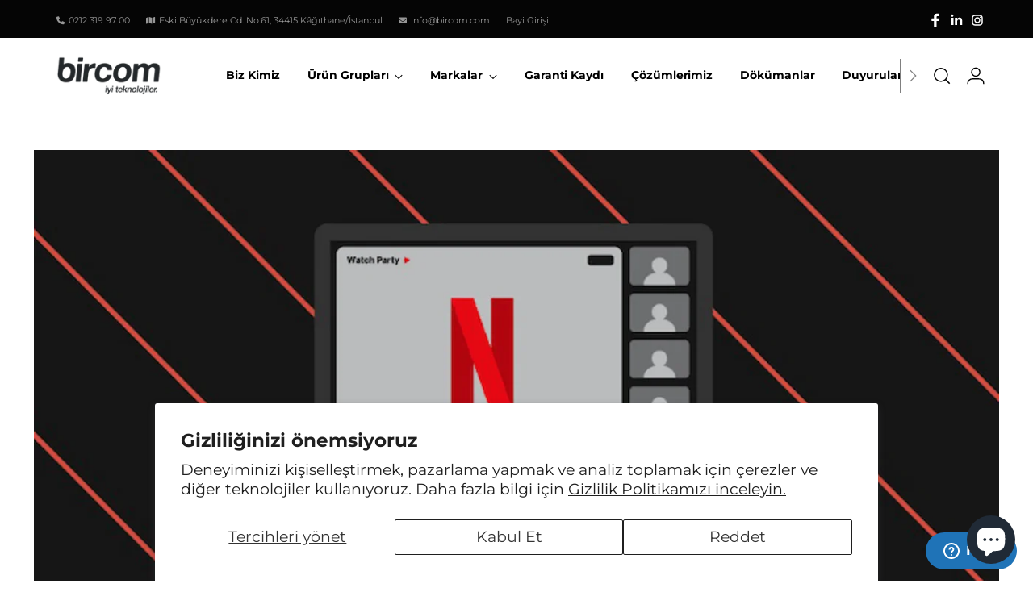

--- FILE ---
content_type: text/html; charset=utf-8
request_url: https://www.bircom.com/blogs/blog/zoom-ile-netflix-nasil-izlenir
body_size: 29072
content:
<!doctype html>

<html class="no-js" lang="tr" style="--announcement-height: 1px;">
  <head>
    <!-- Google Tag Manager -->
<script>(function(w,d,s,l,i){w[l]=w[l]||[];w[l].push({'gtm.start':
new Date().getTime(),event:'gtm.js'});var f=d.getElementsByTagName(s)[0],
j=d.createElement(s),dl=l!='dataLayer'?'&l='+l:'';j.async=true;j.src=
'https://www.googletagmanager.com/gtm.js?id='+i+dl;f.parentNode.insertBefore(j,f);
})(window,document,'script','dataLayer','GTM-5QWMV47');</script>
<!-- End Google Tag Manager -->
    <meta charset="UTF-8">
    <meta http-equiv="X-UA-Compatible" content="IE=edge,chrome=1">
    <meta name="viewport" content="width=device-width,initial-scale=1">
    <link rel="canonical" href="https://www.bircom.com/blogs/blog/zoom-ile-netflix-nasil-izlenir">
    <link rel="preconnect" href="https://cdn.shopify.com" crossorigin><link rel="shortcut icon" href="//www.bircom.com/cdn/shop/files/cropped-favicon.png?crop=center&height=32&v=1674066153&width=32" type="image/png"><title>Zoom’da Nasıl Netflix İzlenir?
&ndash; Bircom</title><meta name="description" content="    Siyah ekran olmadan Zoom’da Netflix nasıl izlenir: Siyah ekran olmadan Zoom’da arkadaşlarınızla Netflix izlemenin bir yolunu mu arıyorsunuz? Eğer öyleyse, doğru yere geldiniz. Bu blog gönderisinde, siyah ekran olmadan Zoom’da Netflix’i nasıl izleyeceğimizden bahsettik. Zoom aramasını ayarlamanın temellerini, ekranı">





  
  
  




<meta name="og:description" content="    Siyah ekran olmadan Zoom’da Netflix nasıl izlenir: Siyah ekran olmadan Zoom’da arkadaşlarınızla Netflix izlemenin bir yolunu mu arıyorsunuz? Eğer öyleyse, doğru yere geldiniz. Bu blog gönderisinde, siyah ekran olmadan Zoom’da Netflix’i nasıl izleyeceğimizden bahsettik. Zoom aramasını ayarlamanın temellerini, ekranı">
<meta property="og:url" content="https://www.bircom.com/blogs/blog/zoom-ile-netflix-nasil-izlenir">
<meta property="og:site_name" content="Bircom">
<meta property="og:type" content="article">
<meta property="og:title" content="Zoom’da Nasıl Netflix İzlenir?">
<meta property="og:description" content="    Siyah ekran olmadan Zoom’da Netflix nasıl izlenir: Siyah ekran olmadan Zoom’da arkadaşlarınızla Netflix izlemenin bir yolunu mu arıyorsunuz? Eğer öyleyse, doğru yere geldiniz. Bu blog gönderisinde, siyah ekran olmadan Zoom’da Netflix’i nasıl izleyeceğimizden bahsettik. Zoom aramasını ayarlamanın temellerini, ekranı">
<meta property="og:image" content="http://www.bircom.com/cdn/shop/articles/Netflix-on-Zoom.webp?v=1683812924">
<meta property="og:image:secure_url" content="https://www.bircom.com/cdn/shop/articles/Netflix-on-Zoom.webp?v=1683812924">



<meta name="twitter:title" content="Zoom’da Nasıl Netflix İzlenir?">
<meta name="twitter:description" content="    Siyah ekran olmadan Zoom’da Netflix nasıl izlenir: Siyah ekran olmadan Zoom’da arkadaşlarınızla Netflix izlemenin bir yolunu mu arıyorsunuz? Eğer öyleyse, doğru yere geldiniz. Bu blog gönderisinde, siyah ekran olmadan Zoom’da Netflix’i nasıl izleyeceğimizden bahsettik. Zoom aramasını ayarlamanın temellerini, ekranı">
<meta name="twitter:card" content="summary_large_image">
<meta name="twitter:image" content="https://www.bircom.com/cdn/shop/articles/Netflix-on-Zoom.webp?v=1683812924">
<meta name="twitter:image:width" content="480">
<meta name="twitter:image:height" content="480">


    <script>
  

  document.documentElement.className = document.documentElement.className.replace('no-js', '');
  if (window.matchMedia(`(prefers-reduced-motion: reduce)`) === true || window.matchMedia(`(prefers-reduced-motion: reduce)`).matches === true) {
    document.documentElement.classList.add('prefers-reduced-motion');
  }

  window.theme = {
    version: 'v1.0',
    themeName: 'Bircom Custom',
    moneyFormat: "{{ amount_no_decimals_with_comma_separator }} ₺",
    strings: {
      name: "Bircom",
      accessibility: {
        play_video: "Oynat",
        pause_video: "Durdur",
        range_lower: "Düşük",
        range_upper: "Yüksek"
      },
      product: {
        no_shipping_rates: "Kargo ücreti mevcut değil",
        country_placeholder: "Ülke",
        review: "Yorum Yaz"
      },
      products: {
        product: {
          unavailable: "Mevcut Değil",
          unitPrice: "Birim Fiyatı",
          unitPriceSeparator: "başına",
          sku: ""
        }
      },
      cart: {
        editCartNote: "Sipariş notunu düzenle",
        addCartNote: "Sipariş notu ekle",
        quantityError: "Sepetinizdeki maksimum ürün sınırına ulaştınız."
      },
      pagination: {
        viewing: "Şu an {{ total }}\u0026#39;dan {{ of }} görüntülüyorsunuz.",
        products: "ürünler",
        results: "sonuçlar"
      }
    },
    routes: {
      root: "/",
      cart: {
        base: "/cart",
        add: "/cart/add",
        change: "/cart/change",
        update: "/cart/update",
        clear: "/cart/clear",
        // Manual routes until Shopify adds support
        shipping: "/cart/shipping_rates",
      },
      // Manual routes until Shopify adds support
      products: "/products",
      productRecommendations: "/recommendations/products",
      predictive_search_url: '/search/suggest',
    },
    icons: {
      chevron: "\u003cspan class=\"icon icon-new icon-chevron \"\u003e\u003csvg viewBox=\"0 0 24 24\" fill=\"none\" xmlns=\"http:\/\/www.w3.org\/2000\/svg\"\u003e\u003cpath d=\"M1.875 7.438 12 17.563 22.125 7.438\" stroke=\"currentColor\" stroke-width=\"2\"\/\u003e\u003c\/svg\u003e\n\u003c\/span\u003e\n\n",
      close: "\u003cspan class=\"icon icon-new icon-close \"\u003e\u003csvg viewBox=\"0 0 24 24\" fill=\"none\" xmlns=\"http:\/\/www.w3.org\/2000\/svg\"\u003e\u003cpath d=\"M2.66 1.34 2 .68.68 2l.66.66 1.32-1.32zm18.68 21.32.66.66L23.32 22l-.66-.66-1.32 1.32zm1.32-20 .66-.66L22 .68l-.66.66 1.32 1.32zM1.34 21.34.68 22 2 23.32l.66-.66-1.32-1.32zm0-18.68 10 10 1.32-1.32-10-10-1.32 1.32zm11.32 10 10-10-1.32-1.32-10 10 1.32 1.32zm-1.32-1.32-10 10 1.32 1.32 10-10-1.32-1.32zm0 1.32 10 10 1.32-1.32-10-10-1.32 1.32z\" fill=\"currentColor\"\/\u003e\u003c\/svg\u003e\n\u003c\/span\u003e\n\n",
      zoom: "\u003cspan class=\"icon icon-new icon-zoom \"\u003e\u003csvg viewBox=\"0 0 24 24\" fill=\"none\" xmlns=\"http:\/\/www.w3.org\/2000\/svg\"\u003e\u003cpath d=\"M10.3,19.71c5.21,0,9.44-4.23,9.44-9.44S15.51,.83,10.3,.83,.86,5.05,.86,10.27s4.23,9.44,9.44,9.44Z\" fill=\"none\" stroke=\"currentColor\" stroke-linecap=\"round\" stroke-miterlimit=\"10\" stroke-width=\"1.63\"\/\u003e\n          \u003cpath d=\"M5.05,10.27H15.54\" fill=\"none\" stroke=\"currentColor\" stroke-miterlimit=\"10\" stroke-width=\"1.63\"\/\u003e\n          \u003cpath class=\"cross-up\" d=\"M10.3,5.02V15.51\" fill=\"none\" stroke=\"currentColor\" stroke-miterlimit=\"10\" stroke-width=\"1.63\"\/\u003e\n          \u003cpath d=\"M16.92,16.9l6.49,6.49\" fill=\"none\" stroke=\"currentColor\" stroke-miterlimit=\"10\" stroke-width=\"1.63\"\/\u003e\u003c\/svg\u003e\n\u003c\/span\u003e\n\n"
    },
    coreData: {
      n: "Bircom Custom",
      v: "v1.0",
    }
  }

  
</script>

    <style>
  @font-face {
  font-family: Montserrat;
  font-weight: 400;
  font-style: normal;
  font-display: swap;
  src: url("//www.bircom.com/cdn/fonts/montserrat/montserrat_n4.81949fa0ac9fd2021e16436151e8eaa539321637.woff2") format("woff2"),
       url("//www.bircom.com/cdn/fonts/montserrat/montserrat_n4.a6c632ca7b62da89c3594789ba828388aac693fe.woff") format("woff");
}

  @font-face {
  font-family: Montserrat;
  font-weight: 400;
  font-style: normal;
  font-display: swap;
  src: url("//www.bircom.com/cdn/fonts/montserrat/montserrat_n4.81949fa0ac9fd2021e16436151e8eaa539321637.woff2") format("woff2"),
       url("//www.bircom.com/cdn/fonts/montserrat/montserrat_n4.a6c632ca7b62da89c3594789ba828388aac693fe.woff") format("woff");
}

  @font-face {
  font-family: Montserrat;
  font-weight: 100;
  font-style: normal;
  font-display: swap;
  src: url("//www.bircom.com/cdn/fonts/montserrat/montserrat_n1.2f0714cbd41857ba00d5d4fafdce92c40aadb8e6.woff2") format("woff2"),
       url("//www.bircom.com/cdn/fonts/montserrat/montserrat_n1.7bec1bf4c4d0f77c37dc95cf9616413eceba9082.woff") format("woff");
}

  @font-face {
  font-family: Montserrat;
  font-weight: 400;
  font-style: normal;
  font-display: swap;
  src: url("//www.bircom.com/cdn/fonts/montserrat/montserrat_n4.81949fa0ac9fd2021e16436151e8eaa539321637.woff2") format("woff2"),
       url("//www.bircom.com/cdn/fonts/montserrat/montserrat_n4.a6c632ca7b62da89c3594789ba828388aac693fe.woff") format("woff");
}

  @font-face {
  font-family: Montserrat;
  font-weight: 700;
  font-style: normal;
  font-display: swap;
  src: url("//www.bircom.com/cdn/fonts/montserrat/montserrat_n7.3c434e22befd5c18a6b4afadb1e3d77c128c7939.woff2") format("woff2"),
       url("//www.bircom.com/cdn/fonts/montserrat/montserrat_n7.5d9fa6e2cae713c8fb539a9876489d86207fe957.woff") format("woff");
}

  @font-face {
  font-family: Montserrat;
  font-weight: 400;
  font-style: italic;
  font-display: swap;
  src: url("//www.bircom.com/cdn/fonts/montserrat/montserrat_i4.5a4ea298b4789e064f62a29aafc18d41f09ae59b.woff2") format("woff2"),
       url("//www.bircom.com/cdn/fonts/montserrat/montserrat_i4.072b5869c5e0ed5b9d2021e4c2af132e16681ad2.woff") format("woff");
}

  @font-face {
  font-family: Montserrat;
  font-weight: 700;
  font-style: italic;
  font-display: swap;
  src: url("//www.bircom.com/cdn/fonts/montserrat/montserrat_i7.a0d4a463df4f146567d871890ffb3c80408e7732.woff2") format("woff2"),
       url("//www.bircom.com/cdn/fonts/montserrat/montserrat_i7.f6ec9f2a0681acc6f8152c40921d2a4d2e1a2c78.woff") format("woff");
}


  :root {
    --color-text: #000000;
    --color-text-8-percent: rgba(0, 0, 0, 0.08);  
    --color-text-alpha: rgba(0, 0, 0, 0.35);
    --color-text-meta: rgba(0, 0, 0, 0.6);
    --color-text-link: #000000;
    --color-text-error: #D02F2E;
    --color-text-success: #478947;

    --color-background: #ffffff;
    --color-background-semi-transparent-80: rgba(255, 255, 255, 0.8);
    --color-background-semi-transparent-90: rgba(255, 255, 255, 0.9);

    --color-background-transparent: rgba(255, 255, 255, 0);
    --color-border: #aaaaaa;
    --color-border-meta: rgba(170, 170, 170, 0.6);
    --color-overlay: rgba(0, 0, 0, 0.7);

    --color-background-meta: #f5f5f5;
    --color-background-meta-alpha: rgba(245, 245, 245, 0.6);
    --color-background-darker-meta: #e8e8e8;
    --color-background-darker-meta-alpha: rgba(232, 232, 232, 0.6);
    --color-background-placeholder: #e8e8e8;
    --color-background-placeholder-lighter: #f0f0f0;
    --color-foreground-placeholder: rgba(0, 0, 0, 0.4);

    --color-border-input: #aaaaaa;
    --color-border-input-alpha: rgba(170, 170, 170, 0.25);
    --color-text-input: #000000;
    --color-text-input-alpha: rgba(0, 0, 0, 0.04);

    --color-text-button: #ffffff;

    --color-background-button: #111111;
    --color-background-button-alpha: rgba(17, 17, 17, 0.6);
    --color-background-outline-button-alpha: rgba(17, 17, 17, 0.1);
    --color-background-button-hover: #444444;

    --color-icon: rgba(0, 0, 0, 0.4);
    --color-icon-darker: rgba(0, 0, 0, 0.6);

    --color-text-sale-badge: #C31818;
    --color-background-sold-badge: #ffffff;
    --color-text-sold-badge: #ffffff;

    --color-text-header: #000000;
    --color-text-header-half-transparent: rgba(0, 0, 0, 0.5);

    --color-background-header: #ffffff;
    --color-background-header-transparent: rgba(255, 255, 255, 0);
    --color-icon-header: #000000;
    --color-shadow-header: rgba(0, 0, 0, 0.15);

    --color-background-footer: #050505;
    --color-text-footer: #ffffff;
    --color-text-footer-subdued: rgba(255, 255, 255, 0.7);

    --color-products-sale-price: #C31818;
    --color-products-rating-star: #000000;

    --color-products-stock-good: #3C9342;
    --color-products-stock-medium: #A77A06;
    --color-products-stock-bad: #A70100;
    --color-products-stock-bad: #A70100;

    --font-logo: Montserrat, sans-serif;
    --font-logo-weight: 400;
    --font-logo-style: normal;
    --logo-text-transform: uppercase;
    --logo-letter-spacing: 0.0em;

    --font-heading: Montserrat, sans-serif;
    --font-heading-weight: 400;
    --font-heading-style: normal;
    --font-heading-text-transform: none;
    --font-heading-base-letter-spacing: 0.0em;
    --font-heading-base-size: 38px;

    --font-body: Montserrat, sans-serif;
    --font-body-weight: 400;
    --font-body-style: normal;
    --font-body-italic: italic;
    --font-body-bold-weight: 700;
    --font-body-base-letter-spacing: 0.0em;
    --font-body-base-size: 19px;

    /* Typography */
    --line-height-heading: 1.1;
    --line-height-subheading: 1.33;
    --line-height-body: 1.5;

    --logo-font-size: 
clamp(1.3125rem, 1.0794198895027625rem + 0.9944751381215469vw, 1.875rem)
;

    --font-size-navigation-base: 17px;
    --font-navigation-base-letter-spacing: -0.005em;
    --font-navigation-base-text-transform: none;

    --font-size-heading-display-1: 
clamp(2.85rem, 2.554765193370166rem + 1.259668508287293vw, 3.5625rem)
;
    --font-size-heading-display-2: 
clamp(2.5327rem, 2.2703346685082875rem + 1.1194254143646407vw, 3.165875rem)
;
    --font-size-heading-display-3: 
clamp(2.21654rem, 1.9869260497237569rem + 0.9796861878453038vw, 2.770675rem)
;
    --font-size-heading-1-base: 
clamp(1.9rem, 1.7031767955801105rem + 0.839779005524862vw, 2.375rem)
;
    --font-size-heading-2-base: 
clamp(1.6625rem, 1.4902796961325968rem + 0.7348066298342542vw, 2.078125rem)
;
    --font-size-heading-3-base: 
clamp(1.425rem, 1.277382596685083rem + 0.6298342541436464vw, 1.78125rem)
;
    --font-size-heading-4-base: 
clamp(1.1077rem, 0.9929520718232044rem + 0.4895911602209944vw, 1.384625rem)
;
    --font-size-heading-5-base: 
clamp(0.95rem, 0.8515883977900552rem + 0.4198895027624309vw, 1.1875rem)
;
    --font-size-heading-6-base: 
clamp(0.7904rem, 0.708521546961326rem + 0.34934806629834253vw, 0.988rem)
;
    --font-size-body-400: 
clamp(1.87945625rem, 1.838467817679558rem + 0.1748839779005525vw, 1.978375rem)
;
    --font-size-body-350: 
clamp(1.754234375rem, 1.715976864640884rem + 0.16323204419889503vw, 1.8465625rem)
;
    --font-size-body-300: 
clamp(1.6290125rem, 1.59348591160221rem + 0.15158011049723755vw, 1.71475rem)
;
    --font-size-body-250: 
clamp(1.503790625rem, 1.470994958563536rem + 0.1399281767955801vw, 1.5829375rem)
;
    --font-size-body-200: 
clamp(1.37856875rem, 1.3485040055248618rem + 0.12827624309392266vw, 1.451125rem)
;
    --font-size-body-150: 
clamp(1.253346875rem, 1.2260130524861879rem + 0.1166243093922652vw, 1.3193125rem)
;
    --font-size-body-100: 
clamp(1.128125rem, 1.103522099447514rem + 0.10497237569060773vw, 1.1875rem)
;
    --font-size-body-75: 
clamp(1.001775rem, 0.9799276243093923rem + 0.09321546961325967vw, 1.0545rem)
;
    --font-size-body-60: 
clamp(0.927544375rem, 0.9073158701657459rem + 0.08630828729281768vw, 0.9763625rem)
;
    --font-size-body-50: 
clamp(0.876553125rem, 0.8574366712707182rem + 0.08156353591160222vw, 0.9226875rem)
;
    --font-size-body-25: 
clamp(0.81450625rem, 0.796742955801105rem + 0.07579005524861877vw, 0.857375rem)
;
    --font-size-body-20: 
clamp(0.75133125rem, 0.7349457182320442rem + 0.06991160220994475vw, 0.790875rem)
;

    /* Buttons */
    
      --button-padding-multiplier: 1;
      --font-size-button: var(--font-size-body-50);
      --font-size-button-x-small: var(--font-size-body-25);
    

    --font-button-text-transform: uppercase;
    --button-letter-spacing: 0.05em;
    --line-height-button: 1.45;

    /* Product badges */
    
      --font-size-product-badge: var(--font-size-body-20);
    

    --font-product-badge-text-transform: uppercase;

    /* Product listing titles */
    
      --font-size-listing-title: var(--font-size-body-60);
    

    --font-product-listing-title-text-transform: uppercase;
    --font-product-listing-title-base-letter-spacing: 0.05em;

    /* Shopify pay specific */
    --payment-terms-background-color: #f5f5f5;
  }

  @supports not (font-size: clamp(10px, 3.3vw, 20px)) {
    :root {
      --logo-font-size: 
1.59375rem
;
      --font-size-heading-display-1: 
3.20625rem
;
      --font-size-heading-display-2: 
2.8492875rem
;
      --font-size-heading-display-3: 
2.4936075rem
;
      --font-size-heading-1-base: 
2.1375rem
;
      --font-size-heading-2-base: 
1.8703125rem
;
      --font-size-heading-3-base: 
1.603125rem
;
      --font-size-heading-4-base: 
1.2461625rem
;
      --font-size-heading-5-base: 
1.06875rem
;
      --font-size-heading-6-base: 
0.8892rem
;
      --font-size-body-400: 
1.928915625rem
;
      --font-size-body-350: 
1.8003984375rem
;
      --font-size-body-300: 
1.67188125rem
;
      --font-size-body-250: 
1.5433640625rem
;
      --font-size-body-200: 
1.414846875rem
;
      --font-size-body-150: 
1.2863296875rem
;
      --font-size-body-100: 
1.1578125rem
;
      --font-size-body-75: 
1.0281375rem
;
      --font-size-body-60: 
0.9519534375rem
;
      --font-size-body-50: 
0.8996203125rem
;
      --font-size-body-25: 
0.835940625rem
;
      --font-size-body-20: 
0.771103125rem
;
    }
  }.product-badge[data-handle="responsible"]{
        color: #3C9342;
      }
    
.product-badge[data-handle="cok-satan"]{
        color: #7e6b45;
      }
    
.product-badge[data-handle="yeni"]{
        color: #000000;
      }
    

</style>

<script>
  flu = window.flu || {};
  flu.chunks = {
    photoswipe: "//www.bircom.com/cdn/shop/t/3/assets/photoswipe-chunk.js?v=94634968582287311471674042759",
    swiper: "//www.bircom.com/cdn/shop/t/3/assets/swiper-chunk.js?v=138875569360253309071674042760",
    nouislider: "//www.bircom.com/cdn/shop/t/3/assets/nouislider-chunk.js?v=39418601648896118051674042759",
    polyfillInert: "//www.bircom.com/cdn/shop/t/3/assets/polyfill-inert-chunk.js?v=9775187524458939151674042760",
    polyfillResizeObserver: "//www.bircom.com/cdn/shop/t/3/assets/polyfill-resize-observer-chunk.js?v=49253094118087005231674042760",
  };
</script>





  <script type="module" src="//www.bircom.com/cdn/shop/t/3/assets/theme.min.js?v=71402514572368816081674042760"></script>







<meta name="viewport" content="width=device-width,initial-scale=1">
<script defer>
  var defineVH = function () {
    document.documentElement.style.setProperty('--vh', window.innerHeight * 0.01 + 'px');
  };
  window.addEventListener('resize', defineVH);
  window.addEventListener('orientationchange', defineVH);
  defineVH();
</script>

<link href="//www.bircom.com/cdn/shop/t/3/assets/theme.css?v=115833752233120131961684137606" rel="stylesheet" type="text/css" media="all" />
<link href="//www.bircom.com/cdn/shop/t/3/assets/custom.css?v=48313112610048590031750340302" rel="stylesheet" type="text/css" media="all" />
<script>window.performance && window.performance.mark && window.performance.mark('shopify.content_for_header.start');</script><meta id="shopify-digital-wallet" name="shopify-digital-wallet" content="/69052662043/digital_wallets/dialog">
<link rel="alternate" type="application/atom+xml" title="Feed" href="/blogs/blog.atom" />
<link rel="alternate" hreflang="x-default" href="https://www.bircom.com/blogs/blog/zoom-ile-netflix-nasil-izlenir">
<link rel="alternate" hreflang="tr-TR" href="https://www.bircom.com/blogs/blog/zoom-ile-netflix-nasil-izlenir">
<link rel="alternate" hreflang="en-TR" href="https://www.bircom.com/en/blogs/blog/zoom-ile-netflix-nasil-izlenir">
<script async="async" src="/checkouts/internal/preloads.js?locale=tr-TR"></script>
<script id="shopify-features" type="application/json">{"accessToken":"6cf445d2b101f50d9770869080e0cd84","betas":["rich-media-storefront-analytics"],"domain":"www.bircom.com","predictiveSearch":true,"shopId":69052662043,"locale":"tr"}</script>
<script>var Shopify = Shopify || {};
Shopify.shop = "bircom-kurumsal.myshopify.com";
Shopify.locale = "tr";
Shopify.currency = {"active":"TRY","rate":"1.0"};
Shopify.country = "TR";
Shopify.theme = {"name":"old theme - SHPZM editing","id":141751550235,"schema_name":"Bircom Custom","schema_version":"1.0","theme_store_id":null,"role":"main"};
Shopify.theme.handle = "null";
Shopify.theme.style = {"id":null,"handle":null};
Shopify.cdnHost = "www.bircom.com/cdn";
Shopify.routes = Shopify.routes || {};
Shopify.routes.root = "/";</script>
<script type="module">!function(o){(o.Shopify=o.Shopify||{}).modules=!0}(window);</script>
<script>!function(o){function n(){var o=[];function n(){o.push(Array.prototype.slice.apply(arguments))}return n.q=o,n}var t=o.Shopify=o.Shopify||{};t.loadFeatures=n(),t.autoloadFeatures=n()}(window);</script>
<script id="shop-js-analytics" type="application/json">{"pageType":"article"}</script>
<script defer="defer" async type="module" src="//www.bircom.com/cdn/shopifycloud/shop-js/modules/v2/client.init-shop-cart-sync_BC8vnVON.tr.esm.js"></script>
<script defer="defer" async type="module" src="//www.bircom.com/cdn/shopifycloud/shop-js/modules/v2/chunk.common_D0BZeXbN.esm.js"></script>
<script defer="defer" async type="module" src="//www.bircom.com/cdn/shopifycloud/shop-js/modules/v2/chunk.modal_DrtnNCDF.esm.js"></script>
<script type="module">
  await import("//www.bircom.com/cdn/shopifycloud/shop-js/modules/v2/client.init-shop-cart-sync_BC8vnVON.tr.esm.js");
await import("//www.bircom.com/cdn/shopifycloud/shop-js/modules/v2/chunk.common_D0BZeXbN.esm.js");
await import("//www.bircom.com/cdn/shopifycloud/shop-js/modules/v2/chunk.modal_DrtnNCDF.esm.js");

  window.Shopify.SignInWithShop?.initShopCartSync?.({"fedCMEnabled":true,"windoidEnabled":true});

</script>
<script id="__st">var __st={"a":69052662043,"offset":-18000,"reqid":"7425b255-aad4-4c72-9373-5de1423174a7-1769129642","pageurl":"www.bircom.com\/blogs\/blog\/zoom-ile-netflix-nasil-izlenir","s":"articles-605448405275","u":"530f359ef970","p":"article","rtyp":"article","rid":605448405275};</script>
<script>window.ShopifyPaypalV4VisibilityTracking = true;</script>
<script id="captcha-bootstrap">!function(){'use strict';const t='contact',e='account',n='new_comment',o=[[t,t],['blogs',n],['comments',n],[t,'customer']],c=[[e,'customer_login'],[e,'guest_login'],[e,'recover_customer_password'],[e,'create_customer']],r=t=>t.map((([t,e])=>`form[action*='/${t}']:not([data-nocaptcha='true']) input[name='form_type'][value='${e}']`)).join(','),a=t=>()=>t?[...document.querySelectorAll(t)].map((t=>t.form)):[];function s(){const t=[...o],e=r(t);return a(e)}const i='password',u='form_key',d=['recaptcha-v3-token','g-recaptcha-response','h-captcha-response',i],f=()=>{try{return window.sessionStorage}catch{return}},m='__shopify_v',_=t=>t.elements[u];function p(t,e,n=!1){try{const o=window.sessionStorage,c=JSON.parse(o.getItem(e)),{data:r}=function(t){const{data:e,action:n}=t;return t[m]||n?{data:e,action:n}:{data:t,action:n}}(c);for(const[e,n]of Object.entries(r))t.elements[e]&&(t.elements[e].value=n);n&&o.removeItem(e)}catch(o){console.error('form repopulation failed',{error:o})}}const l='form_type',E='cptcha';function T(t){t.dataset[E]=!0}const w=window,h=w.document,L='Shopify',v='ce_forms',y='captcha';let A=!1;((t,e)=>{const n=(g='f06e6c50-85a8-45c8-87d0-21a2b65856fe',I='https://cdn.shopify.com/shopifycloud/storefront-forms-hcaptcha/ce_storefront_forms_captcha_hcaptcha.v1.5.2.iife.js',D={infoText:'hCaptcha ile korunuyor',privacyText:'Gizlilik',termsText:'Koşullar'},(t,e,n)=>{const o=w[L][v],c=o.bindForm;if(c)return c(t,g,e,D).then(n);var r;o.q.push([[t,g,e,D],n]),r=I,A||(h.body.append(Object.assign(h.createElement('script'),{id:'captcha-provider',async:!0,src:r})),A=!0)});var g,I,D;w[L]=w[L]||{},w[L][v]=w[L][v]||{},w[L][v].q=[],w[L][y]=w[L][y]||{},w[L][y].protect=function(t,e){n(t,void 0,e),T(t)},Object.freeze(w[L][y]),function(t,e,n,w,h,L){const[v,y,A,g]=function(t,e,n){const i=e?o:[],u=t?c:[],d=[...i,...u],f=r(d),m=r(i),_=r(d.filter((([t,e])=>n.includes(e))));return[a(f),a(m),a(_),s()]}(w,h,L),I=t=>{const e=t.target;return e instanceof HTMLFormElement?e:e&&e.form},D=t=>v().includes(t);t.addEventListener('submit',(t=>{const e=I(t);if(!e)return;const n=D(e)&&!e.dataset.hcaptchaBound&&!e.dataset.recaptchaBound,o=_(e),c=g().includes(e)&&(!o||!o.value);(n||c)&&t.preventDefault(),c&&!n&&(function(t){try{if(!f())return;!function(t){const e=f();if(!e)return;const n=_(t);if(!n)return;const o=n.value;o&&e.removeItem(o)}(t);const e=Array.from(Array(32),(()=>Math.random().toString(36)[2])).join('');!function(t,e){_(t)||t.append(Object.assign(document.createElement('input'),{type:'hidden',name:u})),t.elements[u].value=e}(t,e),function(t,e){const n=f();if(!n)return;const o=[...t.querySelectorAll(`input[type='${i}']`)].map((({name:t})=>t)),c=[...d,...o],r={};for(const[a,s]of new FormData(t).entries())c.includes(a)||(r[a]=s);n.setItem(e,JSON.stringify({[m]:1,action:t.action,data:r}))}(t,e)}catch(e){console.error('failed to persist form',e)}}(e),e.submit())}));const S=(t,e)=>{t&&!t.dataset[E]&&(n(t,e.some((e=>e===t))),T(t))};for(const o of['focusin','change'])t.addEventListener(o,(t=>{const e=I(t);D(e)&&S(e,y())}));const B=e.get('form_key'),M=e.get(l),P=B&&M;t.addEventListener('DOMContentLoaded',(()=>{const t=y();if(P)for(const e of t)e.elements[l].value===M&&p(e,B);[...new Set([...A(),...v().filter((t=>'true'===t.dataset.shopifyCaptcha))])].forEach((e=>S(e,t)))}))}(h,new URLSearchParams(w.location.search),n,t,e,['guest_login'])})(!0,!0)}();</script>
<script integrity="sha256-4kQ18oKyAcykRKYeNunJcIwy7WH5gtpwJnB7kiuLZ1E=" data-source-attribution="shopify.loadfeatures" defer="defer" src="//www.bircom.com/cdn/shopifycloud/storefront/assets/storefront/load_feature-a0a9edcb.js" crossorigin="anonymous"></script>
<script data-source-attribution="shopify.dynamic_checkout.dynamic.init">var Shopify=Shopify||{};Shopify.PaymentButton=Shopify.PaymentButton||{isStorefrontPortableWallets:!0,init:function(){window.Shopify.PaymentButton.init=function(){};var t=document.createElement("script");t.src="https://www.bircom.com/cdn/shopifycloud/portable-wallets/latest/portable-wallets.tr.js",t.type="module",document.head.appendChild(t)}};
</script>
<script data-source-attribution="shopify.dynamic_checkout.buyer_consent">
  function portableWalletsHideBuyerConsent(e){var t=document.getElementById("shopify-buyer-consent"),n=document.getElementById("shopify-subscription-policy-button");t&&n&&(t.classList.add("hidden"),t.setAttribute("aria-hidden","true"),n.removeEventListener("click",e))}function portableWalletsShowBuyerConsent(e){var t=document.getElementById("shopify-buyer-consent"),n=document.getElementById("shopify-subscription-policy-button");t&&n&&(t.classList.remove("hidden"),t.removeAttribute("aria-hidden"),n.addEventListener("click",e))}window.Shopify?.PaymentButton&&(window.Shopify.PaymentButton.hideBuyerConsent=portableWalletsHideBuyerConsent,window.Shopify.PaymentButton.showBuyerConsent=portableWalletsShowBuyerConsent);
</script>
<script data-source-attribution="shopify.dynamic_checkout.cart.bootstrap">document.addEventListener("DOMContentLoaded",(function(){function t(){return document.querySelector("shopify-accelerated-checkout-cart, shopify-accelerated-checkout")}if(t())Shopify.PaymentButton.init();else{new MutationObserver((function(e,n){t()&&(Shopify.PaymentButton.init(),n.disconnect())})).observe(document.body,{childList:!0,subtree:!0})}}));
</script>
<script id='scb4127' type='text/javascript' async='' src='https://www.bircom.com/cdn/shopifycloud/privacy-banner/storefront-banner.js'></script>
<script>window.performance && window.performance.mark && window.performance.mark('shopify.content_for_header.end');</script>
    <link rel="stylesheet" href="https://cdnjs.cloudflare.com/ajax/libs/font-awesome/6.4.0/css/all.min.css" integrity="sha512-iecdLmaskl7CVkqkXNQ/ZH/XLlvWZOJyj7Yy7tcenmpD1ypASozpmT/E0iPtmFIB46ZmdtAc9eNBvH0H/ZpiBw==" crossorigin="anonymous" referrerpolicy="no-referrer" />
  <!-- Start of bircom Zendesk Widget script --><script id="ze-snippet" src="https://static.zdassets.com/ekr/snippet.js?key=dfec70aa-50a8-4396-909e-633c49f896ef"> </script><!-- End of bircom Zendesk Widget script -->
  <script src="https://cdn.shopify.com/extensions/e8878072-2f6b-4e89-8082-94b04320908d/inbox-1254/assets/inbox-chat-loader.js" type="text/javascript" defer="defer"></script>
<link href="https://monorail-edge.shopifysvc.com" rel="dns-prefetch">
<script>(function(){if ("sendBeacon" in navigator && "performance" in window) {try {var session_token_from_headers = performance.getEntriesByType('navigation')[0].serverTiming.find(x => x.name == '_s').description;} catch {var session_token_from_headers = undefined;}var session_cookie_matches = document.cookie.match(/_shopify_s=([^;]*)/);var session_token_from_cookie = session_cookie_matches && session_cookie_matches.length === 2 ? session_cookie_matches[1] : "";var session_token = session_token_from_headers || session_token_from_cookie || "";function handle_abandonment_event(e) {var entries = performance.getEntries().filter(function(entry) {return /monorail-edge.shopifysvc.com/.test(entry.name);});if (!window.abandonment_tracked && entries.length === 0) {window.abandonment_tracked = true;var currentMs = Date.now();var navigation_start = performance.timing.navigationStart;var payload = {shop_id: 69052662043,url: window.location.href,navigation_start,duration: currentMs - navigation_start,session_token,page_type: "article"};window.navigator.sendBeacon("https://monorail-edge.shopifysvc.com/v1/produce", JSON.stringify({schema_id: "online_store_buyer_site_abandonment/1.1",payload: payload,metadata: {event_created_at_ms: currentMs,event_sent_at_ms: currentMs}}));}}window.addEventListener('pagehide', handle_abandonment_event);}}());</script>
<script id="web-pixels-manager-setup">(function e(e,d,r,n,o){if(void 0===o&&(o={}),!Boolean(null===(a=null===(i=window.Shopify)||void 0===i?void 0:i.analytics)||void 0===a?void 0:a.replayQueue)){var i,a;window.Shopify=window.Shopify||{};var t=window.Shopify;t.analytics=t.analytics||{};var s=t.analytics;s.replayQueue=[],s.publish=function(e,d,r){return s.replayQueue.push([e,d,r]),!0};try{self.performance.mark("wpm:start")}catch(e){}var l=function(){var e={modern:/Edge?\/(1{2}[4-9]|1[2-9]\d|[2-9]\d{2}|\d{4,})\.\d+(\.\d+|)|Firefox\/(1{2}[4-9]|1[2-9]\d|[2-9]\d{2}|\d{4,})\.\d+(\.\d+|)|Chrom(ium|e)\/(9{2}|\d{3,})\.\d+(\.\d+|)|(Maci|X1{2}).+ Version\/(15\.\d+|(1[6-9]|[2-9]\d|\d{3,})\.\d+)([,.]\d+|)( \(\w+\)|)( Mobile\/\w+|) Safari\/|Chrome.+OPR\/(9{2}|\d{3,})\.\d+\.\d+|(CPU[ +]OS|iPhone[ +]OS|CPU[ +]iPhone|CPU IPhone OS|CPU iPad OS)[ +]+(15[._]\d+|(1[6-9]|[2-9]\d|\d{3,})[._]\d+)([._]\d+|)|Android:?[ /-](13[3-9]|1[4-9]\d|[2-9]\d{2}|\d{4,})(\.\d+|)(\.\d+|)|Android.+Firefox\/(13[5-9]|1[4-9]\d|[2-9]\d{2}|\d{4,})\.\d+(\.\d+|)|Android.+Chrom(ium|e)\/(13[3-9]|1[4-9]\d|[2-9]\d{2}|\d{4,})\.\d+(\.\d+|)|SamsungBrowser\/([2-9]\d|\d{3,})\.\d+/,legacy:/Edge?\/(1[6-9]|[2-9]\d|\d{3,})\.\d+(\.\d+|)|Firefox\/(5[4-9]|[6-9]\d|\d{3,})\.\d+(\.\d+|)|Chrom(ium|e)\/(5[1-9]|[6-9]\d|\d{3,})\.\d+(\.\d+|)([\d.]+$|.*Safari\/(?![\d.]+ Edge\/[\d.]+$))|(Maci|X1{2}).+ Version\/(10\.\d+|(1[1-9]|[2-9]\d|\d{3,})\.\d+)([,.]\d+|)( \(\w+\)|)( Mobile\/\w+|) Safari\/|Chrome.+OPR\/(3[89]|[4-9]\d|\d{3,})\.\d+\.\d+|(CPU[ +]OS|iPhone[ +]OS|CPU[ +]iPhone|CPU IPhone OS|CPU iPad OS)[ +]+(10[._]\d+|(1[1-9]|[2-9]\d|\d{3,})[._]\d+)([._]\d+|)|Android:?[ /-](13[3-9]|1[4-9]\d|[2-9]\d{2}|\d{4,})(\.\d+|)(\.\d+|)|Mobile Safari.+OPR\/([89]\d|\d{3,})\.\d+\.\d+|Android.+Firefox\/(13[5-9]|1[4-9]\d|[2-9]\d{2}|\d{4,})\.\d+(\.\d+|)|Android.+Chrom(ium|e)\/(13[3-9]|1[4-9]\d|[2-9]\d{2}|\d{4,})\.\d+(\.\d+|)|Android.+(UC? ?Browser|UCWEB|U3)[ /]?(15\.([5-9]|\d{2,})|(1[6-9]|[2-9]\d|\d{3,})\.\d+)\.\d+|SamsungBrowser\/(5\.\d+|([6-9]|\d{2,})\.\d+)|Android.+MQ{2}Browser\/(14(\.(9|\d{2,})|)|(1[5-9]|[2-9]\d|\d{3,})(\.\d+|))(\.\d+|)|K[Aa][Ii]OS\/(3\.\d+|([4-9]|\d{2,})\.\d+)(\.\d+|)/},d=e.modern,r=e.legacy,n=navigator.userAgent;return n.match(d)?"modern":n.match(r)?"legacy":"unknown"}(),u="modern"===l?"modern":"legacy",c=(null!=n?n:{modern:"",legacy:""})[u],f=function(e){return[e.baseUrl,"/wpm","/b",e.hashVersion,"modern"===e.buildTarget?"m":"l",".js"].join("")}({baseUrl:d,hashVersion:r,buildTarget:u}),m=function(e){var d=e.version,r=e.bundleTarget,n=e.surface,o=e.pageUrl,i=e.monorailEndpoint;return{emit:function(e){var a=e.status,t=e.errorMsg,s=(new Date).getTime(),l=JSON.stringify({metadata:{event_sent_at_ms:s},events:[{schema_id:"web_pixels_manager_load/3.1",payload:{version:d,bundle_target:r,page_url:o,status:a,surface:n,error_msg:t},metadata:{event_created_at_ms:s}}]});if(!i)return console&&console.warn&&console.warn("[Web Pixels Manager] No Monorail endpoint provided, skipping logging."),!1;try{return self.navigator.sendBeacon.bind(self.navigator)(i,l)}catch(e){}var u=new XMLHttpRequest;try{return u.open("POST",i,!0),u.setRequestHeader("Content-Type","text/plain"),u.send(l),!0}catch(e){return console&&console.warn&&console.warn("[Web Pixels Manager] Got an unhandled error while logging to Monorail."),!1}}}}({version:r,bundleTarget:l,surface:e.surface,pageUrl:self.location.href,monorailEndpoint:e.monorailEndpoint});try{o.browserTarget=l,function(e){var d=e.src,r=e.async,n=void 0===r||r,o=e.onload,i=e.onerror,a=e.sri,t=e.scriptDataAttributes,s=void 0===t?{}:t,l=document.createElement("script"),u=document.querySelector("head"),c=document.querySelector("body");if(l.async=n,l.src=d,a&&(l.integrity=a,l.crossOrigin="anonymous"),s)for(var f in s)if(Object.prototype.hasOwnProperty.call(s,f))try{l.dataset[f]=s[f]}catch(e){}if(o&&l.addEventListener("load",o),i&&l.addEventListener("error",i),u)u.appendChild(l);else{if(!c)throw new Error("Did not find a head or body element to append the script");c.appendChild(l)}}({src:f,async:!0,onload:function(){if(!function(){var e,d;return Boolean(null===(d=null===(e=window.Shopify)||void 0===e?void 0:e.analytics)||void 0===d?void 0:d.initialized)}()){var d=window.webPixelsManager.init(e)||void 0;if(d){var r=window.Shopify.analytics;r.replayQueue.forEach((function(e){var r=e[0],n=e[1],o=e[2];d.publishCustomEvent(r,n,o)})),r.replayQueue=[],r.publish=d.publishCustomEvent,r.visitor=d.visitor,r.initialized=!0}}},onerror:function(){return m.emit({status:"failed",errorMsg:"".concat(f," has failed to load")})},sri:function(e){var d=/^sha384-[A-Za-z0-9+/=]+$/;return"string"==typeof e&&d.test(e)}(c)?c:"",scriptDataAttributes:o}),m.emit({status:"loading"})}catch(e){m.emit({status:"failed",errorMsg:(null==e?void 0:e.message)||"Unknown error"})}}})({shopId: 69052662043,storefrontBaseUrl: "https://www.bircom.com",extensionsBaseUrl: "https://extensions.shopifycdn.com/cdn/shopifycloud/web-pixels-manager",monorailEndpoint: "https://monorail-edge.shopifysvc.com/unstable/produce_batch",surface: "storefront-renderer",enabledBetaFlags: ["2dca8a86"],webPixelsConfigList: [{"id":"724566388","configuration":"{\"config\":\"{\\\"pixel_id\\\":\\\"G-WK31X9RW0K\\\",\\\"gtag_events\\\":[{\\\"type\\\":\\\"purchase\\\",\\\"action_label\\\":\\\"G-WK31X9RW0K\\\"},{\\\"type\\\":\\\"page_view\\\",\\\"action_label\\\":\\\"G-WK31X9RW0K\\\"},{\\\"type\\\":\\\"view_item\\\",\\\"action_label\\\":\\\"G-WK31X9RW0K\\\"},{\\\"type\\\":\\\"search\\\",\\\"action_label\\\":\\\"G-WK31X9RW0K\\\"},{\\\"type\\\":\\\"add_to_cart\\\",\\\"action_label\\\":\\\"G-WK31X9RW0K\\\"},{\\\"type\\\":\\\"begin_checkout\\\",\\\"action_label\\\":\\\"G-WK31X9RW0K\\\"},{\\\"type\\\":\\\"add_payment_info\\\",\\\"action_label\\\":\\\"G-WK31X9RW0K\\\"}],\\\"enable_monitoring_mode\\\":false}\"}","eventPayloadVersion":"v1","runtimeContext":"OPEN","scriptVersion":"b2a88bafab3e21179ed38636efcd8a93","type":"APP","apiClientId":1780363,"privacyPurposes":[],"dataSharingAdjustments":{"protectedCustomerApprovalScopes":["read_customer_address","read_customer_email","read_customer_name","read_customer_personal_data","read_customer_phone"]}},{"id":"242352411","configuration":"{\"pixel_id\":\"5009361935770588\",\"pixel_type\":\"facebook_pixel\",\"metaapp_system_user_token\":\"-\"}","eventPayloadVersion":"v1","runtimeContext":"OPEN","scriptVersion":"ca16bc87fe92b6042fbaa3acc2fbdaa6","type":"APP","apiClientId":2329312,"privacyPurposes":["ANALYTICS","MARKETING","SALE_OF_DATA"],"dataSharingAdjustments":{"protectedCustomerApprovalScopes":["read_customer_address","read_customer_email","read_customer_name","read_customer_personal_data","read_customer_phone"]}},{"id":"shopify-app-pixel","configuration":"{}","eventPayloadVersion":"v1","runtimeContext":"STRICT","scriptVersion":"0450","apiClientId":"shopify-pixel","type":"APP","privacyPurposes":["ANALYTICS","MARKETING"]},{"id":"shopify-custom-pixel","eventPayloadVersion":"v1","runtimeContext":"LAX","scriptVersion":"0450","apiClientId":"shopify-pixel","type":"CUSTOM","privacyPurposes":["ANALYTICS","MARKETING"]}],isMerchantRequest: false,initData: {"shop":{"name":"Bircom","paymentSettings":{"currencyCode":"TRY"},"myshopifyDomain":"bircom-kurumsal.myshopify.com","countryCode":"TR","storefrontUrl":"https:\/\/www.bircom.com"},"customer":null,"cart":null,"checkout":null,"productVariants":[],"purchasingCompany":null},},"https://www.bircom.com/cdn","fcfee988w5aeb613cpc8e4bc33m6693e112",{"modern":"","legacy":""},{"shopId":"69052662043","storefrontBaseUrl":"https:\/\/www.bircom.com","extensionBaseUrl":"https:\/\/extensions.shopifycdn.com\/cdn\/shopifycloud\/web-pixels-manager","surface":"storefront-renderer","enabledBetaFlags":"[\"2dca8a86\"]","isMerchantRequest":"false","hashVersion":"fcfee988w5aeb613cpc8e4bc33m6693e112","publish":"custom","events":"[[\"page_viewed\",{}]]"});</script><script>
  window.ShopifyAnalytics = window.ShopifyAnalytics || {};
  window.ShopifyAnalytics.meta = window.ShopifyAnalytics.meta || {};
  window.ShopifyAnalytics.meta.currency = 'TRY';
  var meta = {"page":{"pageType":"article","resourceType":"article","resourceId":605448405275,"requestId":"7425b255-aad4-4c72-9373-5de1423174a7-1769129642"}};
  for (var attr in meta) {
    window.ShopifyAnalytics.meta[attr] = meta[attr];
  }
</script>
<script class="analytics">
  (function () {
    var customDocumentWrite = function(content) {
      var jquery = null;

      if (window.jQuery) {
        jquery = window.jQuery;
      } else if (window.Checkout && window.Checkout.$) {
        jquery = window.Checkout.$;
      }

      if (jquery) {
        jquery('body').append(content);
      }
    };

    var hasLoggedConversion = function(token) {
      if (token) {
        return document.cookie.indexOf('loggedConversion=' + token) !== -1;
      }
      return false;
    }

    var setCookieIfConversion = function(token) {
      if (token) {
        var twoMonthsFromNow = new Date(Date.now());
        twoMonthsFromNow.setMonth(twoMonthsFromNow.getMonth() + 2);

        document.cookie = 'loggedConversion=' + token + '; expires=' + twoMonthsFromNow;
      }
    }

    var trekkie = window.ShopifyAnalytics.lib = window.trekkie = window.trekkie || [];
    if (trekkie.integrations) {
      return;
    }
    trekkie.methods = [
      'identify',
      'page',
      'ready',
      'track',
      'trackForm',
      'trackLink'
    ];
    trekkie.factory = function(method) {
      return function() {
        var args = Array.prototype.slice.call(arguments);
        args.unshift(method);
        trekkie.push(args);
        return trekkie;
      };
    };
    for (var i = 0; i < trekkie.methods.length; i++) {
      var key = trekkie.methods[i];
      trekkie[key] = trekkie.factory(key);
    }
    trekkie.load = function(config) {
      trekkie.config = config || {};
      trekkie.config.initialDocumentCookie = document.cookie;
      var first = document.getElementsByTagName('script')[0];
      var script = document.createElement('script');
      script.type = 'text/javascript';
      script.onerror = function(e) {
        var scriptFallback = document.createElement('script');
        scriptFallback.type = 'text/javascript';
        scriptFallback.onerror = function(error) {
                var Monorail = {
      produce: function produce(monorailDomain, schemaId, payload) {
        var currentMs = new Date().getTime();
        var event = {
          schema_id: schemaId,
          payload: payload,
          metadata: {
            event_created_at_ms: currentMs,
            event_sent_at_ms: currentMs
          }
        };
        return Monorail.sendRequest("https://" + monorailDomain + "/v1/produce", JSON.stringify(event));
      },
      sendRequest: function sendRequest(endpointUrl, payload) {
        // Try the sendBeacon API
        if (window && window.navigator && typeof window.navigator.sendBeacon === 'function' && typeof window.Blob === 'function' && !Monorail.isIos12()) {
          var blobData = new window.Blob([payload], {
            type: 'text/plain'
          });

          if (window.navigator.sendBeacon(endpointUrl, blobData)) {
            return true;
          } // sendBeacon was not successful

        } // XHR beacon

        var xhr = new XMLHttpRequest();

        try {
          xhr.open('POST', endpointUrl);
          xhr.setRequestHeader('Content-Type', 'text/plain');
          xhr.send(payload);
        } catch (e) {
          console.log(e);
        }

        return false;
      },
      isIos12: function isIos12() {
        return window.navigator.userAgent.lastIndexOf('iPhone; CPU iPhone OS 12_') !== -1 || window.navigator.userAgent.lastIndexOf('iPad; CPU OS 12_') !== -1;
      }
    };
    Monorail.produce('monorail-edge.shopifysvc.com',
      'trekkie_storefront_load_errors/1.1',
      {shop_id: 69052662043,
      theme_id: 141751550235,
      app_name: "storefront",
      context_url: window.location.href,
      source_url: "//www.bircom.com/cdn/s/trekkie.storefront.8d95595f799fbf7e1d32231b9a28fd43b70c67d3.min.js"});

        };
        scriptFallback.async = true;
        scriptFallback.src = '//www.bircom.com/cdn/s/trekkie.storefront.8d95595f799fbf7e1d32231b9a28fd43b70c67d3.min.js';
        first.parentNode.insertBefore(scriptFallback, first);
      };
      script.async = true;
      script.src = '//www.bircom.com/cdn/s/trekkie.storefront.8d95595f799fbf7e1d32231b9a28fd43b70c67d3.min.js';
      first.parentNode.insertBefore(script, first);
    };
    trekkie.load(
      {"Trekkie":{"appName":"storefront","development":false,"defaultAttributes":{"shopId":69052662043,"isMerchantRequest":null,"themeId":141751550235,"themeCityHash":"12160259908602754947","contentLanguage":"tr","currency":"TRY"},"isServerSideCookieWritingEnabled":true,"monorailRegion":"shop_domain","enabledBetaFlags":["65f19447"]},"Session Attribution":{},"S2S":{"facebookCapiEnabled":true,"source":"trekkie-storefront-renderer","apiClientId":580111}}
    );

    var loaded = false;
    trekkie.ready(function() {
      if (loaded) return;
      loaded = true;

      window.ShopifyAnalytics.lib = window.trekkie;

      var originalDocumentWrite = document.write;
      document.write = customDocumentWrite;
      try { window.ShopifyAnalytics.merchantGoogleAnalytics.call(this); } catch(error) {};
      document.write = originalDocumentWrite;

      window.ShopifyAnalytics.lib.page(null,{"pageType":"article","resourceType":"article","resourceId":605448405275,"requestId":"7425b255-aad4-4c72-9373-5de1423174a7-1769129642","shopifyEmitted":true});

      var match = window.location.pathname.match(/checkouts\/(.+)\/(thank_you|post_purchase)/)
      var token = match? match[1]: undefined;
      if (!hasLoggedConversion(token)) {
        setCookieIfConversion(token);
        
      }
    });


        var eventsListenerScript = document.createElement('script');
        eventsListenerScript.async = true;
        eventsListenerScript.src = "//www.bircom.com/cdn/shopifycloud/storefront/assets/shop_events_listener-3da45d37.js";
        document.getElementsByTagName('head')[0].appendChild(eventsListenerScript);

})();</script>
  <script>
  if (!window.ga || (window.ga && typeof window.ga !== 'function')) {
    window.ga = function ga() {
      (window.ga.q = window.ga.q || []).push(arguments);
      if (window.Shopify && window.Shopify.analytics && typeof window.Shopify.analytics.publish === 'function') {
        window.Shopify.analytics.publish("ga_stub_called", {}, {sendTo: "google_osp_migration"});
      }
      console.error("Shopify's Google Analytics stub called with:", Array.from(arguments), "\nSee https://help.shopify.com/manual/promoting-marketing/pixels/pixel-migration#google for more information.");
    };
    if (window.Shopify && window.Shopify.analytics && typeof window.Shopify.analytics.publish === 'function') {
      window.Shopify.analytics.publish("ga_stub_initialized", {}, {sendTo: "google_osp_migration"});
    }
  }
</script>
<script
  defer
  src="https://www.bircom.com/cdn/shopifycloud/perf-kit/shopify-perf-kit-3.0.4.min.js"
  data-application="storefront-renderer"
  data-shop-id="69052662043"
  data-render-region="gcp-us-central1"
  data-page-type="article"
  data-theme-instance-id="141751550235"
  data-theme-name="Bircom Custom"
  data-theme-version="1.0"
  data-monorail-region="shop_domain"
  data-resource-timing-sampling-rate="10"
  data-shs="true"
  data-shs-beacon="true"
  data-shs-export-with-fetch="true"
  data-shs-logs-sample-rate="1"
  data-shs-beacon-endpoint="https://www.bircom.com/api/collect"
></script>
</head>

  <body class="template-article">
    <!-- Google Tag Manager (noscript) -->
<noscript><iframe src="https://www.googletagmanager.com/ns.html?id=GTM-5QWMV47"
height="0" width="0" style="display:none;visibility:hidden"></iframe></noscript>
<!-- End Google Tag Manager (noscript) -->
    <div class="page">
      
        <div class="active" id="page-transition-overlay"></div>
<script>
  var pageTransitionOverlay = document.getElementById("page-transition-overlay"),
      internalReferrer = document.referrer.includes(document.location.origin),
      winPerf = window.performance,
      navTypeLegacy = winPerf && winPerf.navigation && winPerf.navigation.type,
      navType = winPerf && winPerf.getEntriesByType && winPerf.getEntriesByType("navigation")[0] && winPerf.getEntriesByType("navigation")[0].type;

  if (!internalReferrer || navType !== "navigate" || navTypeLegacy !== 0) {
    
    pageTransitionOverlay.className = "active skip-animation";
    setTimeout(function(){
      pageTransitionOverlay.className = "skip-animation";
      setTimeout(function(){ pageTransitionOverlay.className = ""; }, 1);
    }, 1);
  } else { 
    setTimeout(function(){
      pageTransitionOverlay.className = "";
    }, 500);
  }
</script>

      

      <div class="theme-editor-scroll-offset"></div>

      <div class="header__space" data-header-space></div>
      <div id="shopify-section-announcement-bar" class="shopify-section"><div
    
      hidden
    
    class="announcement-bar hidden"
    data-section-id="announcement-bar"
    data-section-type="announcement-bar"
    data-timing="0"
    data-item-count="0"
    style="
      --color-background: #162441;
      --color-gradient-overlay: #162441;
      --color-gradient-overlay-transparent: rgba(22, 36, 65, 0);
      --color-text: #ffffff;
    "
  >
    <div class="ui-overlap-wrap">
      <div class="ui-overlap">
        <div class="fader left">
          <button class="slider-nav-button slider-nav-button-prev" title="Önceki">
            <span class="icon icon-new icon-chevron "><svg viewBox="0 0 24 24" fill="none" xmlns="http://www.w3.org/2000/svg"><path d="M1.875 7.438 12 17.563 22.125 7.438" stroke="currentColor" stroke-width="2"/></svg>
</span>

          </button>
        </div>
        <div class="ui-overlap-item-clones" aria-hidden="true">
          
        </div>
        <div class="fader right">
          <button class="slider-nav-button slider-nav-button-next" title="Sonraki">
            <span class="icon icon-new icon-chevron "><svg viewBox="0 0 24 24" fill="none" xmlns="http://www.w3.org/2000/svg"><path d="M1.875 7.438 12 17.563 22.125 7.438" stroke="currentColor" stroke-width="2"/></svg>
</span>

          </button>
        </div>
      </div>
    </div>
    <div
      class="swiper"
      data-slider
      data-autoplay-enabled="true"
      data-autoplay-delay="4000"
    >
      <div class="swiper-wrapper">
        
      </div>
    </div>
  </div>
</div>
      <div id="shopify-section-header" class="shopify-section header__outer-wrapper"><script>
  
  
    document.documentElement.classList.add("sticky-header-enabled");
  
  
  
    document.body.classList.add("quick-search-position-right");
  
</script>
<header
  data-section-id="header"
  data-section-type="header"
  
    data-enable-sticky-header="true"
  
  
  class="
    header
    header--layout-logo-left-nav-left
    header--has-logo
    
    
      header--has-transparent-logo
    
    header--has-accounts
    header--has-secondary-menu
    
    
    header--has-social-links
    
  "
  
    data-is-sticky="true"
  
  data-navigation-position="left"
  data-logo-position="left"
  style="
    --logo-width: 130px;
    --mobile-logo-width: 140px;
    --color-cart-count-transparent: #ffffff;
    --color-text-transparent: #ffffff;
    --divider-width: 0px;
  "
>
  <script type="application/json" data-search-settings>
    { "enable_quick_search": true, "limit":
  6, "show_articles": true,
  "show_collections": true, "show_pages":
  true
  }
  </script>

  <a href="#main" class="header__skip-to-content btn btn--primary btn--small">
    İçeriğe geç
  </a>

  <div class="header__inner">
    <div class="header__row header__row-desktop upper  ">
      <div class="header__row-segment header__row-segment-desktop left"><div class="header__filler"></div>
</div>

      <div class="header__row-segment header__row-segment-desktop header__row-segment-desktop--logo-left right"><nav class="header__links header__links-secondary" data-secondary-navigation>
      

<ul class="header__links-list fs-body-50">
  

    

    <li
      
    ><a
          href="tel:02123199700"
          class=""
          data-link
          
        >
          <span class="link-hover">
            0212 319 97 00
          </span>
        </a></li>
  

    

    <li
      
    ><a
          href="https://www.google.com/maps/place/Bircom/@41.0791082,28.8989949,13z/data=!4m9!1m2!2m1!1sbircom!3m5!1s0x14cab67c6c5329f3:0x9b4e2cf1475a9ee4!8m2!3d41.0924452!4d29.0043973!15sCgZiaXJjb22SARBjb3Jwb3JhdGVfb2ZmaWNl"
          class=""
          data-link
          
        >
          <span class="link-hover">
            Eski Büyükdere Cd. No:61, 34415 Kâğıthane/İstanbul
          </span>
        </a></li>
  

    

    <li
      
    ><a
          href="mailto:info@bircom.com"
          class=""
          data-link
          
        >
          <span class="link-hover">
            info@bircom.com
          </span>
        </a></li>
  

    

    <li
      
    ><a
          href="https://www.kazananbayi.com/"
          class=""
          data-link
          
        >
          <span class="link-hover">
            Bayi Girişi
          </span>
        </a></li>
  
</ul>

    </nav>
<div style="display:flex;justify-content: flex-end;">
        
        <ul class="social-icons social-icons--left" data-count="3"><li>
          <a
            href="https://www.facebook.com/bircom"
            title="Facebook da Bircom"
            target="_blank"
            rel="noopener"
          >
            <span class="icon icon-new icon-facebook "><svg viewBox="0 0 50 50" fill="none" xmlns="http://www.w3.org/2000/svg"><path d="M32,11h5c0.552,0,1-0.448,1-1V3.263c0-0.524-0.403-0.96-0.925-0.997C35.484,2.153,32.376,2,30.141,2C24,2,20,5.68,20,12.368 V19h-7c-0.552,0-1,0.448-1,1v7c0,0.552,0.448,1,1,1h7v19c0,0.552,0.448,1,1,1h7c0.552,0,1-0.448,1-1V28h7.222 c0.51,0,0.938-0.383,0.994-0.89l0.778-7C38.06,19.518,37.596,19,37,19h-8v-5C29,12.343,30.343,11,32,11z" fill="currentColor" /></svg>
</span>

          </a>
        </li><li>
          <a
            href="https://www.linkedin.com/company/bircom/"
            title="LinkedIn da Bircom"
            target="_blank"
            rel="noopener"
          >
            <span class="icon icon-new icon-linkedin "><svg viewBox="0 0 30 30" fill="none" xmlns="http://www.w3.org/2000/svg"><path d="M9,25H4V10h5V25z M6.501,8C5.118,8,4,6.879,4,5.499S5.12,3,6.501,3C7.879,3,9,4.121,9,5.499C9,6.879,7.879,8,6.501,8z M27,25h-4.807v-7.3c0-1.741-0.033-3.98-2.499-3.98c-2.503,0-2.888,1.896-2.888,3.854V25H12V9.989h4.614v2.051h0.065 c0.642-1.18,2.211-2.424,4.551-2.424c4.87,0,5.77,3.109,5.77,7.151C27,16.767,27,25,27,25z" fill="currentColor" /></svg>
</span>

          </a>
        </li><li>
          <a
            href="https://www.instagram.com/bircom.as/"
            title="Instagram da Bircom"
            target="_blank"
            rel="noopener"
          >
            <span class="icon icon-new icon-instagram "><svg viewBox="0 0 24 24" fill="none" xmlns="http://www.w3.org/2000/svg"><path d="M 8 3 C 5.243 3 3 5.243 3 8 L 3 16 C 3 18.757 5.243 21 8 21 L 16 21 C 18.757 21 21 18.757 21 16 L 21 8 C 21 5.243 18.757 3 16 3 L 8 3 z M 8 5 L 16 5 C 17.654 5 19 6.346 19 8 L 19 16 C 19 17.654 17.654 19 16 19 L 8 19 C 6.346 19 5 17.654 5 16 L 5 8 C 5 6.346 6.346 5 8 5 z M 17 6 A 1 1 0 0 0 16 7 A 1 1 0 0 0 17 8 A 1 1 0 0 0 18 7 A 1 1 0 0 0 17 6 z M 12 7 C 9.243 7 7 9.243 7 12 C 7 14.757 9.243 17 12 17 C 14.757 17 17 14.757 17 12 C 17 9.243 14.757 7 12 7 z M 12 9 C 13.654 9 15 10.346 15 12 C 15 13.654 13.654 15 12 15 C 10.346 15 9 13.654 9 12 C 9 10.346 10.346 9 12 9 z" fill="currentColor" /></svg>
</span>

          </a>
        </li></ul>

        </div>
      </div>
    </div><div class="header__row header__row-desktop lower ">
      <div class="header__row-segment header__row-segment-desktop left contains-nav">
        <div class="header__logo">
    <a
      class="header__logo-link"
      href="/"
      
        aria-label="Bircom"
      
    ><div
    class="
      image
      regular-logo
      
      
      animation--lazy-load
    "
    style=""
  >
    <div class="image__inner">
      














    

<img
  alt="" 
  class="image__img" 
  
  width="700" 
  height="255" 
  src="//www.bircom.com/cdn/shop/files/bircom-logo-24.png?v=1699533420&width=320" 
  
  srcset="//www.bircom.com/cdn/shop/files/bircom-logo-24.png?v=1699533420&width=100 100w, //www.bircom.com/cdn/shop/files/bircom-logo-24.png?v=1699533420&width=150 150w, //www.bircom.com/cdn/shop/files/bircom-logo-24.png?v=1699533420&width=200 200w, //www.bircom.com/cdn/shop/files/bircom-logo-24.png?v=1699533420&width=240 240w, //www.bircom.com/cdn/shop/files/bircom-logo-24.png?v=1699533420&width=280 280w, //www.bircom.com/cdn/shop/files/bircom-logo-24.png?v=1699533420&width=300 300w, //www.bircom.com/cdn/shop/files/bircom-logo-24.png?v=1699533420&width=360 360w, //www.bircom.com/cdn/shop/files/bircom-logo-24.png?v=1699533420&width=400 400w, //www.bircom.com/cdn/shop/files/bircom-logo-24.png?v=1699533420&width=450 450w, //www.bircom.com/cdn/shop/files/bircom-logo-24.png?v=1699533420&width=500 500w, //www.bircom.com/cdn/shop/files/bircom-logo-24.png?v=1699533420&width=550 550w, //www.bircom.com/cdn/shop/files/bircom-logo-24.png?v=1699533420&width=600 600w, //www.bircom.com/cdn/shop/files/bircom-logo-24.png?v=1699533420&width=650 650w, //www.bircom.com/cdn/shop/files/bircom-logo-24.png?v=1699533420&width=700 700w" 
  sizes="(max-width: 960px) 140px, 130px"
  onload="javascript: this.closest('.image').classList.add('loaded')"
/>
    </div>
  </div><div
    class="
      image
      transparent-logo
      
      
      animation--lazy-load
    "
    style=""
  >
    <div class="image__inner">
      




















    

<img
  alt="" 
  class="image__img" 
  
  width="1001" 
  height="388" 
  src="//www.bircom.com/cdn/shop/files/BircomLogoMottoBeyaz.png?v=1676981781&width=320" 
  
  srcset="//www.bircom.com/cdn/shop/files/BircomLogoMottoBeyaz.png?v=1676981781&width=100 100w, //www.bircom.com/cdn/shop/files/BircomLogoMottoBeyaz.png?v=1676981781&width=150 150w, //www.bircom.com/cdn/shop/files/BircomLogoMottoBeyaz.png?v=1676981781&width=200 200w, //www.bircom.com/cdn/shop/files/BircomLogoMottoBeyaz.png?v=1676981781&width=240 240w, //www.bircom.com/cdn/shop/files/BircomLogoMottoBeyaz.png?v=1676981781&width=280 280w, //www.bircom.com/cdn/shop/files/BircomLogoMottoBeyaz.png?v=1676981781&width=300 300w, //www.bircom.com/cdn/shop/files/BircomLogoMottoBeyaz.png?v=1676981781&width=360 360w, //www.bircom.com/cdn/shop/files/BircomLogoMottoBeyaz.png?v=1676981781&width=400 400w, //www.bircom.com/cdn/shop/files/BircomLogoMottoBeyaz.png?v=1676981781&width=450 450w, //www.bircom.com/cdn/shop/files/BircomLogoMottoBeyaz.png?v=1676981781&width=500 500w, //www.bircom.com/cdn/shop/files/BircomLogoMottoBeyaz.png?v=1676981781&width=550 550w, //www.bircom.com/cdn/shop/files/BircomLogoMottoBeyaz.png?v=1676981781&width=600 600w, //www.bircom.com/cdn/shop/files/BircomLogoMottoBeyaz.png?v=1676981781&width=650 650w, //www.bircom.com/cdn/shop/files/BircomLogoMottoBeyaz.png?v=1676981781&width=700 700w, //www.bircom.com/cdn/shop/files/BircomLogoMottoBeyaz.png?v=1676981781&width=750 750w, //www.bircom.com/cdn/shop/files/BircomLogoMottoBeyaz.png?v=1676981781&width=800 800w, //www.bircom.com/cdn/shop/files/BircomLogoMottoBeyaz.png?v=1676981781&width=850 850w, //www.bircom.com/cdn/shop/files/BircomLogoMottoBeyaz.png?v=1676981781&width=900 900w, //www.bircom.com/cdn/shop/files/BircomLogoMottoBeyaz.png?v=1676981781&width=950 950w, //www.bircom.com/cdn/shop/files/BircomLogoMottoBeyaz.png?v=1676981781&width=1000 1000w" 
  sizes="(max-width: 960px) 140px, 130px"
  onload="javascript: this.closest('.image').classList.add('loaded')"
/>
    </div>
  </div></a>
  </div>
        <div
    class="header__links-primary-scroll-container"
    data-scroll-container
    data-at-start="true"
    data-at-end="false"
    data-axis="horizontal"
  >
    <button
      class="scroll-button"
      data-position="start"
      data-direction="backwards"
      title="Önceki"
    >
      <span class="icon icon-new icon-chevron "><svg viewBox="0 0 24 24" fill="none" xmlns="http://www.w3.org/2000/svg"><path d="M1.875 7.438 12 17.563 22.125 7.438" stroke="currentColor" stroke-width="2"/></svg>
</span>

    </button>
    <div class="scroll-overflow-indicator-wrap" data-position="start">
      <div class="scroll-overflow-indicator"></div>
    </div>
    <div data-scroll-container-viewport>
      <div class="scroll-sentinal scroll-sentinal--start" data-position="start"></div>
      <nav class="header__links header__links-primary" data-navigation>

<ul class="header__links-list fs-navigation-base">
  

    

    <li
      
    ><a
          href="/pages/biz-kimiz"
          class=""
          data-link
          
        >
          <span class="link-hover">
            Biz Kimiz
          </span>
        </a></li>
  

    

    <li
      
        data-submenu-parent
      
    ><button
          type="button"
          class="navigation__submenu-trigger fs-navigation-base no-transition"
          data-link
          data-parent
          
            data-dropdown-trigger
          
          aria-haspopup="true"
          aria-expanded="false"
        >
          <span class="link-hover">
            Ürün Grupları
          </span>
          <span class="header__links-icon">
            <span class="icon icon-new icon-chevron-small "><svg viewBox="0 0 24 24" fill="none" xmlns="http://www.w3.org/2000/svg"><path d="M1.875 7.438 12 17.563 22.125 7.438" stroke="currentColor" stroke-width="2.75"/></svg>
</span>

          </span>
        </button><div
  class="
    navigation__submenu
    ff-body
    fs-body-100
    
  "
  data-submenu
  data-depth="1"
  aria-hidden="true"
>
  <ul class="navigation__submenu-list"><li class="navigation__submenu-item"><a
            class="navigation__submenu-trigger no-transition has-icon"
            data-dropdown-trigger
            data-link
            aria-haspopup="true"
            aria-expanded="false"
            href="/pages/kurumsal-kulakliklar"
          >
            <span class="navigation__submenu-child-link">
              <label>Kurumsal Kulaklıklar</label>
              <span class="icon icon-new icon-chevron-small navigation__submenu-icon"><svg viewBox="0 0 24 24" fill="none" xmlns="http://www.w3.org/2000/svg"><path d="M1.875 7.438 12 17.563 22.125 7.438" stroke="currentColor" stroke-width="2.75"/></svg>
</span>

            </span>
          </a>

          <div
  class="
    navigation__submenu
    ff-body
    fs-body-100
    
  "
  data-submenu
  data-depth="2"
  aria-hidden="true"
>
  <ul class="navigation__submenu-list"><li class="navigation__submenu-item"><a
            href="/collections/kablolu-ofis-kulakliklari"
            class=""
            
            data-link
          >
            Kablolu Ofis Kulaklıkları
          </a></li><li class="navigation__submenu-item"><a
            href="/collections/ofis-kulakliklari"
            class=""
            
            data-link
          >
            Ofis Kulaklıkları
          </a></li><li class="navigation__submenu-item"><a
            href="/collections/kurumsal-kulaklik-aksesuar-ve-yedek-parca"
            class=""
            
            data-link
          >
            Kurumsal Kulaklık Aksesuar ve Yedek Parça
          </a></li><li class="navigation__submenu-item"><a
            href="/pages/epos-cagri-merkezi-kulakliklari"
            class=""
            
            data-link
          >
            EPOS Çağrı Merkezi Kulaklıkları
          </a></li></ul>
</div>

</li><li class="navigation__submenu-item"><a
            class="navigation__submenu-trigger no-transition has-icon"
            data-dropdown-trigger
            data-link
            aria-haspopup="true"
            aria-expanded="false"
            href="/collections/ip-telefon"
          >
            <span class="navigation__submenu-child-link">
              <label>IP Telefon</label>
              <span class="icon icon-new icon-chevron-small navigation__submenu-icon"><svg viewBox="0 0 24 24" fill="none" xmlns="http://www.w3.org/2000/svg"><path d="M1.875 7.438 12 17.563 22.125 7.438" stroke="currentColor" stroke-width="2.75"/></svg>
</span>

            </span>
          </a>

          <div
  class="
    navigation__submenu
    ff-body
    fs-body-100
    
  "
  data-submenu
  data-depth="2"
  aria-hidden="true"
>
  <ul class="navigation__submenu-list"><li class="navigation__submenu-item"><a
            href="/collections/masaustu-ip-telefon"
            class=""
            
            data-link
          >
            Masaüstü Ip Telefon
          </a></li><li class="navigation__submenu-item"><a
            href="/collections/video-telefon"
            class=""
            
            data-link
          >
            Video Telefon
          </a></li><li class="navigation__submenu-item"><a
            href="/collections/ip-dect-telefon"
            class=""
            
            data-link
          >
            IP Dect Telefon
          </a></li><li class="navigation__submenu-item"><a
            href="/collections/telefon-aksesuar-ve-yedek-parca"
            class=""
            
            data-link
          >
            Telefon Aksesuar ve Yedek Parça
          </a></li></ul>
</div>

</li><li class="navigation__submenu-item"><a
            href="/collections/ip-santral"
            class=""
            
            data-link
          >
            IP Santral
          </a></li><li class="navigation__submenu-item"><a
            class="navigation__submenu-trigger no-transition has-icon"
            data-dropdown-trigger
            data-link
            aria-haspopup="true"
            aria-expanded="false"
            href="/collections/ag-modem"
          >
            <span class="navigation__submenu-child-link">
              <label>Ağ & Modem</label>
              <span class="icon icon-new icon-chevron-small navigation__submenu-icon"><svg viewBox="0 0 24 24" fill="none" xmlns="http://www.w3.org/2000/svg"><path d="M1.875 7.438 12 17.563 22.125 7.438" stroke="currentColor" stroke-width="2.75"/></svg>
</span>

            </span>
          </a>

          <div
  class="
    navigation__submenu
    ff-body
    fs-body-100
    
  "
  data-submenu
  data-depth="2"
  aria-hidden="true"
>
  <ul class="navigation__submenu-list"><li class="navigation__submenu-item"><a
            href="/collections/3g-4-5g-router"
            class=""
            
            data-link
          >
            3G ve 4.5G Router
          </a></li><li class="navigation__submenu-item"><a
            href="/collections/switch"
            class=""
            
            data-link
          >
            Switch
          </a></li><li class="navigation__submenu-item"><a
            href="/collections/ag-modem-urunleri-aksesuar-ve-yedek-parca"
            class=""
            
            data-link
          >
            Ağ ve Modem Ürünleri Aksesuar ve Yedek Parça
          </a></li></ul>
</div>

</li><li class="navigation__submenu-item"><a
            class="navigation__submenu-trigger no-transition has-icon"
            data-dropdown-trigger
            data-link
            aria-haspopup="true"
            aria-expanded="false"
            href="/collections/gsm-terminal-fct"
          >
            <span class="navigation__submenu-child-link">
              <label>GSM Terminal (FCT)</label>
              <span class="icon icon-new icon-chevron-small navigation__submenu-icon"><svg viewBox="0 0 24 24" fill="none" xmlns="http://www.w3.org/2000/svg"><path d="M1.875 7.438 12 17.563 22.125 7.438" stroke="currentColor" stroke-width="2.75"/></svg>
</span>

            </span>
          </a>

          <div
  class="
    navigation__submenu
    ff-body
    fs-body-100
    
  "
  data-submenu
  data-depth="2"
  aria-hidden="true"
>
  <ul class="navigation__submenu-list"><li class="navigation__submenu-item"><a
            href="/collections/analog-fct"
            class=""
            
            data-link
          >
            Analog FCT
          </a></li><li class="navigation__submenu-item"><a
            href="/collections/voip-fct"
            class=""
            
            data-link
          >
            VoIP FCT
          </a></li><li class="navigation__submenu-item"><a
            href="/collections/dijital-fct"
            class=""
            
            data-link
          >
            Dijital FCT
          </a></li><li class="navigation__submenu-item"><a
            href="/collections/gsm-aksesuar-ve-yedek-parca"
            class=""
            
            data-link
          >
            GSM Aksesuar ve Yedek Parça
          </a></li></ul>
</div>

</li><li class="navigation__submenu-item"><a
            class="navigation__submenu-trigger no-transition has-icon"
            data-dropdown-trigger
            data-link
            aria-haspopup="true"
            aria-expanded="false"
            href="/collections/voip-ag-gecidi-sbc"
          >
            <span class="navigation__submenu-child-link">
              <label>VoIP Ağ Geçidi & SBC</label>
              <span class="icon icon-new icon-chevron-small navigation__submenu-icon"><svg viewBox="0 0 24 24" fill="none" xmlns="http://www.w3.org/2000/svg"><path d="M1.875 7.438 12 17.563 22.125 7.438" stroke="currentColor" stroke-width="2.75"/></svg>
</span>

            </span>
          </a>

          <div
  class="
    navigation__submenu
    ff-body
    fs-body-100
    
  "
  data-submenu
  data-depth="2"
  aria-hidden="true"
>
  <ul class="navigation__submenu-list"><li class="navigation__submenu-item"><a
            href="/collections/analog-voip-ag-gecidi"
            class=""
            
            data-link
          >
            Analog VoIP Ağ Geçidi
          </a></li><li class="navigation__submenu-item"><a
            href="/collections/dijital-voip-ag-gecidi"
            class=""
            
            data-link
          >
            Dijital VoIP Ağ Geçidi
          </a></li><li class="navigation__submenu-item"><a
            href="/collections/sbc-urunleri"
            class=""
            
            data-link
          >
            SBC Ürünleri
          </a></li></ul>
</div>

</li><li class="navigation__submenu-item"><a
            class="navigation__submenu-trigger no-transition has-icon"
            data-dropdown-trigger
            data-link
            aria-haspopup="true"
            aria-expanded="false"
            href="/collections/konferans"
          >
            <span class="navigation__submenu-child-link">
              <label>Konferans Sistemleri</label>
              <span class="icon icon-new icon-chevron-small navigation__submenu-icon"><svg viewBox="0 0 24 24" fill="none" xmlns="http://www.w3.org/2000/svg"><path d="M1.875 7.438 12 17.563 22.125 7.438" stroke="currentColor" stroke-width="2.75"/></svg>
</span>

            </span>
          </a>

          <div
  class="
    navigation__submenu
    ff-body
    fs-body-100
    
  "
  data-submenu
  data-depth="2"
  aria-hidden="true"
>
  <ul class="navigation__submenu-list"><li class="navigation__submenu-item"><a
            href="/collections/video-konferans"
            class=""
            
            data-link
          >
            Video Konferans Sistemleri
          </a></li><li class="navigation__submenu-item"><a
            href="/collections/ses-konferans"
            class=""
            
            data-link
          >
            Ses Konferans Sistemleri
          </a></li><li class="navigation__submenu-item"><a
            href="/collections/video-konferans-aksesuar-ve-yedek-parca"
            class=""
            
            data-link
          >
            Konferans Aksesuar ve Yedek Parça
          </a></li></ul>
</div>

</li><li class="navigation__submenu-item"><a
            href="/collections/asansor-cozumleri"
            class=""
            
            data-link
          >
            Asansör Çözümleri
          </a></li><li class="navigation__submenu-item"><a
            class="navigation__submenu-trigger no-transition has-icon"
            data-dropdown-trigger
            data-link
            aria-haspopup="true"
            aria-expanded="false"
            href="/collections/akilli-ev-sistemleri"
          >
            <span class="navigation__submenu-child-link">
              <label>Akıllı Ev Sistemleri</label>
              <span class="icon icon-new icon-chevron-small navigation__submenu-icon"><svg viewBox="0 0 24 24" fill="none" xmlns="http://www.w3.org/2000/svg"><path d="M1.875 7.438 12 17.563 22.125 7.438" stroke="currentColor" stroke-width="2.75"/></svg>
</span>

            </span>
          </a>

          <div
  class="
    navigation__submenu
    ff-body
    fs-body-100
    
  "
  data-submenu
  data-depth="2"
  aria-hidden="true"
>
  <ul class="navigation__submenu-list"><li class="navigation__submenu-item"><a
            href="/collections/daire-i%CC%87ci-panel"
            class=""
            
            data-link
          >
            Daire içi Panel
          </a></li><li class="navigation__submenu-item"><a
            href="/collections/goruntulu-ip-i%CC%87nterkom"
            class=""
            
            data-link
          >
            Görüntülü IP İnterkom
          </a></li><li class="navigation__submenu-item"><a
            href="/collections/goruntusuz-ip-i%CC%87nterkom"
            class=""
            
            data-link
          >
            Görüntüsüz IP İnterkom
          </a></li></ul>
</div>

</li><li class="navigation__submenu-item"><a
            href="/collections/yazilim-urunleri"
            class=""
            
            data-link
          >
            Yazılım Ürünleri
          </a></li><li class="navigation__submenu-item"><a
            class="navigation__submenu-trigger no-transition has-icon"
            data-dropdown-trigger
            data-link
            aria-haspopup="true"
            aria-expanded="false"
            href="/collections/kulakliklar"
          >
            <span class="navigation__submenu-child-link">
              <label>Kulaklıklar</label>
              <span class="icon icon-new icon-chevron-small navigation__submenu-icon"><svg viewBox="0 0 24 24" fill="none" xmlns="http://www.w3.org/2000/svg"><path d="M1.875 7.438 12 17.563 22.125 7.438" stroke="currentColor" stroke-width="2.75"/></svg>
</span>

            </span>
          </a>

          <div
  class="
    navigation__submenu
    ff-body
    fs-body-100
    
  "
  data-submenu
  data-depth="2"
  aria-hidden="true"
>
  <ul class="navigation__submenu-list"><li class="navigation__submenu-item"><a
            href="/collections/bluetooth-kulakliklar"
            class=""
            
            data-link
          >
            Bluetooth Kulaklıklar
          </a></li><li class="navigation__submenu-item"><a
            href="/collections/hifi-kulakliklar"
            class=""
            
            data-link
          >
            HiFi Kulaklıklar
          </a></li><li class="navigation__submenu-item"><a
            href="/collections/odyofil-kulakliklar"
            class=""
            
            data-link
          >
            Odyofil Kulaklıklar
          </a></li></ul>
</div>

</li><li class="navigation__submenu-item"><a
            class="navigation__submenu-trigger no-transition has-icon"
            data-dropdown-trigger
            data-link
            aria-haspopup="true"
            aria-expanded="false"
            href="/collections/hoparlor"
          >
            <span class="navigation__submenu-child-link">
              <label>Hoparlörler</label>
              <span class="icon icon-new icon-chevron-small navigation__submenu-icon"><svg viewBox="0 0 24 24" fill="none" xmlns="http://www.w3.org/2000/svg"><path d="M1.875 7.438 12 17.563 22.125 7.438" stroke="currentColor" stroke-width="2.75"/></svg>
</span>

            </span>
          </a>

          <div
  class="
    navigation__submenu
    ff-body
    fs-body-100
    
  "
  data-submenu
  data-depth="2"
  aria-hidden="true"
>
  <ul class="navigation__submenu-list"><li class="navigation__submenu-item"><a
            href="/collections/aktif-hoparlor"
            class=""
            
            data-link
          >
            Aktif Hoparlörler
          </a></li><li class="navigation__submenu-item"><a
            href="/collections/pasif-hoparlor"
            class=""
            
            data-link
          >
            Pasif Hoparlörler
          </a></li><li class="navigation__submenu-item"><a
            href="/collections/bluetooth-hoparlorler"
            class=""
            
            data-link
          >
            Bluetooth Hoparlörler
          </a></li><li class="navigation__submenu-item"><a
            href="/collections/mimari-hoparlorler"
            class=""
            
            data-link
          >
            Mimari Hoparlörler
          </a></li><li class="navigation__submenu-item"><a
            href="/collections/dis-mekan-bahce-hoparlorleri"
            class=""
            
            data-link
          >
            Dış Mekan / Bahçe Hoparlörleri
          </a></li><li class="navigation__submenu-item"><a
            href="/collections/marin-hoparlorler"
            class=""
            
            data-link
          >
            Marin Hoparlörler
          </a></li><li class="navigation__submenu-item"><a
            href="/collections/hoparlor-aksesuarlari"
            class=""
            
            data-link
          >
            Hoparlör Aksesuarları
          </a></li></ul>
</div>

</li><li class="navigation__submenu-item"><a
            class="navigation__submenu-trigger no-transition has-icon"
            data-dropdown-trigger
            data-link
            aria-haspopup="true"
            aria-expanded="false"
            href="/collections/ses-ve-goruntu-sistemleri"
          >
            <span class="navigation__submenu-child-link">
              <label>Ses ve Görüntü Sistemleri</label>
              <span class="icon icon-new icon-chevron-small navigation__submenu-icon"><svg viewBox="0 0 24 24" fill="none" xmlns="http://www.w3.org/2000/svg"><path d="M1.875 7.438 12 17.563 22.125 7.438" stroke="currentColor" stroke-width="2.75"/></svg>
</span>

            </span>
          </a>

          <div
  class="
    navigation__submenu
    ff-body
    fs-body-100
    
  "
  data-submenu
  data-depth="2"
  aria-hidden="true"
>
  <ul class="navigation__submenu-list"><li class="navigation__submenu-item"><a
            href="/collections/ev-sinema-sistemleri"
            class=""
            
            data-link
          >
            Ev Sinema Sistemleri
          </a></li><li class="navigation__submenu-item"><a
            href="/collections/bang-olufsen-televizyonlar"
            class=""
            
            data-link
          >
            Bang & Olufsen Televizyonlar
          </a></li><li class="navigation__submenu-item"><a
            href="/collections/soundbar"
            class=""
            
            data-link
          >
            Soundbarlar
          </a></li><li class="navigation__submenu-item"><a
            href="/collections/ampfilikator"
            class=""
            
            data-link
          >
            Amplifikatörler
          </a></li><li class="navigation__submenu-item"><a
            href="/collections/muzik-calar"
            class=""
            
            data-link
          >
            Müzik Çalarlar
          </a></li></ul>
</div>

</li></ul>
</div>
</li>
  

    

    <li
      
        data-submenu-parent
      
    ><button
          type="button"
          class="navigation__submenu-trigger fs-navigation-base no-transition"
          data-link
          data-parent
          
            data-dropdown-trigger
          
          aria-haspopup="true"
          aria-expanded="false"
        >
          <span class="link-hover">
            Markalar
          </span>
          <span class="header__links-icon">
            <span class="icon icon-new icon-chevron-small "><svg viewBox="0 0 24 24" fill="none" xmlns="http://www.w3.org/2000/svg"><path d="M1.875 7.438 12 17.563 22.125 7.438" stroke="currentColor" stroke-width="2.75"/></svg>
</span>

          </span>
        </button><div
  class="
    navigation__submenu
    ff-body
    fs-body-100
    
  "
  data-submenu
  data-depth="1"
  aria-hidden="true"
>
  <ul class="navigation__submenu-list"><li class="navigation__submenu-item"><a
            href="/pages/kurumsal-markalar"
            class=""
            
            data-link
          >
            Kurumsal Markalar
          </a></li><li class="navigation__submenu-item"><a
            href="/pages/tuketici-elektronigi-markalari"
            class=""
            
            data-link
          >
            Tüketici Elektroniği Markaları
          </a></li></ul>
</div>
</li>
  

    

    <li
      
    ><a
          href="https://garanti.bircom.com/"
          class=""
          data-link
          
        >
          <span class="link-hover">
            Garanti Kaydı
          </span>
        </a></li>
  

    

    <li
      
    ><a
          href="/pages/cozumlerimiz"
          class=""
          data-link
          
        >
          <span class="link-hover">
            Çözümlerimiz
          </span>
        </a></li>
  

    

    <li
      
    ><a
          href="/pages/dokumanlar"
          class=""
          data-link
          
        >
          <span class="link-hover">
            Dökümanlar
          </span>
        </a></li>
  

    

    <li
      
        data-submenu-parent
      
    ><button
          type="button"
          class="navigation__submenu-trigger fs-navigation-base no-transition active"
          data-link
          data-parent
          
            data-dropdown-trigger
          
          aria-haspopup="true"
          aria-expanded="false"
        >
          <span class="link-hover">
            Duyurular
          </span>
          <span class="header__links-icon">
            <span class="icon icon-new icon-chevron-small "><svg viewBox="0 0 24 24" fill="none" xmlns="http://www.w3.org/2000/svg"><path d="M1.875 7.438 12 17.563 22.125 7.438" stroke="currentColor" stroke-width="2.75"/></svg>
</span>

          </span>
        </button><div
  class="
    navigation__submenu
    ff-body
    fs-body-100
    
  "
  data-submenu
  data-depth="1"
  aria-hidden="true"
>
  <ul class="navigation__submenu-list"><li class="navigation__submenu-item"><a
            href="/blogs/basin-bultenleri"
            class=""
            
            data-link
          >
            Basın Bültenleri
          </a></li><li class="navigation__submenu-item"><a
            href="/blogs/etkinlikler"
            class=""
            
            data-link
          >
            Etkinlikler
          </a></li><li class="navigation__submenu-item"><a
            href="/blogs/blog"
            class="active"
            
              aria-current="page"
            
            data-link
          >
            Blog
          </a></li><li class="navigation__submenu-item"><a
            href="/blogs/haberler"
            class=""
            
            data-link
          >
            Haberler
          </a></li></ul>
</div>
</li>
  

    

    <li
      
    ><a
          href="https://kazananbayi.com/"
          class=""
          data-link
          
        >
          <span class="link-hover">
            Bayi Girişi
          </span>
        </a></li>
  

    

    <li
      
        data-submenu-parent
      
    ><button
          type="button"
          class="navigation__submenu-trigger fs-navigation-base no-transition"
          data-link
          data-parent
          
            data-dropdown-trigger
          
          aria-haspopup="true"
          aria-expanded="false"
        >
          <span class="link-hover">
            İletişim
          </span>
          <span class="header__links-icon">
            <span class="icon icon-new icon-chevron-small "><svg viewBox="0 0 24 24" fill="none" xmlns="http://www.w3.org/2000/svg"><path d="M1.875 7.438 12 17.563 22.125 7.438" stroke="currentColor" stroke-width="2.75"/></svg>
</span>

          </span>
        </button><div
  class="
    navigation__submenu
    ff-body
    fs-body-100
    
  "
  data-submenu
  data-depth="1"
  aria-hidden="true"
>
  <ul class="navigation__submenu-list"><li class="navigation__submenu-item"><a
            href="/pages/kurumsal-destek-formu"
            class=""
            
            data-link
          >
            Kurumsal Destek Formu
          </a></li><li class="navigation__submenu-item"><a
            href="/pages/bireysel-destek-formu"
            class=""
            
            data-link
          >
            Bireysel Destek Formu
          </a></li><li class="navigation__submenu-item"><a
            href="https://www.bircom.com/pages/urun-talebi"
            class=""
            
            data-link
          >
            Ürün Talep Formu
          </a></li></ul>
</div>
</li>
  
</ul>

</nav>
      <div class="scroll-sentinal scroll-sentinal--end" data-position="end"></div>
    </div>
    <div class="scroll-overflow-indicator-wrap" data-position="end">
      <div class="scroll-overflow-indicator"></div>
    </div>
    <button
      class="scroll-button"
      data-position="end"
      data-direction="forwards"
      title="Sonraki"
    >
      <span class="icon icon-new icon-chevron "><svg viewBox="0 0 24 24" fill="none" xmlns="http://www.w3.org/2000/svg"><path d="M1.875 7.438 12 17.563 22.125 7.438" stroke="currentColor" stroke-width="2"/></svg>
</span>

    </button>
  </div>

      </div><div class="header__row-segment header__row-segment-desktop right"><a
    class="
      header__icon-touch
      header__icon-touch--search
      no-transition
    "
    href="/search"
    
      data-search
    
    aria-label="Arama modelini aç"
    aria-controls="MainQuickSearch"
    aria-expanded="false"
  >
    <span
  class="icon-button icon-button-header-search  "
  
>
  <span class="icon-button__icon">
    <span class="icon icon-new icon-header-search "><svg viewBox="0 0 24 24" fill="none" xmlns="http://www.w3.org/2000/svg"><path d="M11.048 17.89a6.923 6.923 0 1 0 0-13.847 6.923 6.923 0 0 0 0 13.847z" stroke="currentColor" stroke-width="1.2" stroke-miterlimit="10" stroke-linecap="round"/>
          <path d="m16 16 4.308 4.308" stroke="currentColor" stroke-width="1.5" stroke-miterlimit="10"/></svg>
</span>

  </span>
</span>

    <span
  class="icon-button icon-button-header-menu-close  "
  
>
  <span class="icon-button__icon">
    <span class="icon icon-new icon-header-menu-close "><svg viewBox="0 0 24 24" fill="none" xmlns="http://www.w3.org/2000/svg"><path d="M18.462 6.479 5.538 19.402M5.538 6.479l12.924 12.923" stroke="currentColor" stroke-width="1.2" stroke-miterlimit="6.667" stroke-linejoin="round"/></svg>
</span>

  </span>
</span>

  </a>
<a
    class="header__icon-touch header__icon-touch--account"
    href="/account"
    aria-label="Hesap sayfasına git"
  >
    <span
  class="icon-button icon-button-header-account  "
  
>
  <span class="icon-button__icon">
    <span class="icon icon-new icon-header-account "><svg viewBox="0 0 24 24" fill="none" xmlns="http://www.w3.org/2000/svg"><path d="M12 12.413a4.358 4.358 0 1 0 0-8.715 4.358 4.358 0 0 0 0 8.715zM3.488 20.857c0-3.085 1.594-5.61 5.26-5.61h6.503c3.667 0 5.261 2.525 5.261 5.61" stroke="currentColor" stroke-width="1.2" stroke-miterlimit="10"/></svg>
</span>

  </span>
</span>

  </a>

      </div>
    </div>

    <div class="header__row header__row-mobile "><div class="header__row-segment left">
          <div class="header__logo">
    <a
      class="header__logo-link"
      href="/"
      
        aria-label="Bircom"
      
    ><div
    class="
      image
      regular-logo
      
      
      animation--lazy-load
    "
    style=""
  >
    <div class="image__inner">
      














    

<img
  alt="" 
  class="image__img" 
  
  width="700" 
  height="255" 
  src="//www.bircom.com/cdn/shop/files/bircom-logo-24.png?v=1699533420&width=320" 
  
  srcset="//www.bircom.com/cdn/shop/files/bircom-logo-24.png?v=1699533420&width=100 100w, //www.bircom.com/cdn/shop/files/bircom-logo-24.png?v=1699533420&width=150 150w, //www.bircom.com/cdn/shop/files/bircom-logo-24.png?v=1699533420&width=200 200w, //www.bircom.com/cdn/shop/files/bircom-logo-24.png?v=1699533420&width=240 240w, //www.bircom.com/cdn/shop/files/bircom-logo-24.png?v=1699533420&width=280 280w, //www.bircom.com/cdn/shop/files/bircom-logo-24.png?v=1699533420&width=300 300w, //www.bircom.com/cdn/shop/files/bircom-logo-24.png?v=1699533420&width=360 360w, //www.bircom.com/cdn/shop/files/bircom-logo-24.png?v=1699533420&width=400 400w, //www.bircom.com/cdn/shop/files/bircom-logo-24.png?v=1699533420&width=450 450w, //www.bircom.com/cdn/shop/files/bircom-logo-24.png?v=1699533420&width=500 500w, //www.bircom.com/cdn/shop/files/bircom-logo-24.png?v=1699533420&width=550 550w, //www.bircom.com/cdn/shop/files/bircom-logo-24.png?v=1699533420&width=600 600w, //www.bircom.com/cdn/shop/files/bircom-logo-24.png?v=1699533420&width=650 650w, //www.bircom.com/cdn/shop/files/bircom-logo-24.png?v=1699533420&width=700 700w" 
  sizes="(max-width: 960px) 140px, 130px"
  onload="javascript: this.closest('.image').classList.add('loaded')"
/>
    </div>
  </div><div
    class="
      image
      transparent-logo
      
      
      animation--lazy-load
    "
    style=""
  >
    <div class="image__inner">
      




















    

<img
  alt="" 
  class="image__img" 
  
  width="1001" 
  height="388" 
  src="//www.bircom.com/cdn/shop/files/BircomLogoMottoBeyaz.png?v=1676981781&width=320" 
  
  srcset="//www.bircom.com/cdn/shop/files/BircomLogoMottoBeyaz.png?v=1676981781&width=100 100w, //www.bircom.com/cdn/shop/files/BircomLogoMottoBeyaz.png?v=1676981781&width=150 150w, //www.bircom.com/cdn/shop/files/BircomLogoMottoBeyaz.png?v=1676981781&width=200 200w, //www.bircom.com/cdn/shop/files/BircomLogoMottoBeyaz.png?v=1676981781&width=240 240w, //www.bircom.com/cdn/shop/files/BircomLogoMottoBeyaz.png?v=1676981781&width=280 280w, //www.bircom.com/cdn/shop/files/BircomLogoMottoBeyaz.png?v=1676981781&width=300 300w, //www.bircom.com/cdn/shop/files/BircomLogoMottoBeyaz.png?v=1676981781&width=360 360w, //www.bircom.com/cdn/shop/files/BircomLogoMottoBeyaz.png?v=1676981781&width=400 400w, //www.bircom.com/cdn/shop/files/BircomLogoMottoBeyaz.png?v=1676981781&width=450 450w, //www.bircom.com/cdn/shop/files/BircomLogoMottoBeyaz.png?v=1676981781&width=500 500w, //www.bircom.com/cdn/shop/files/BircomLogoMottoBeyaz.png?v=1676981781&width=550 550w, //www.bircom.com/cdn/shop/files/BircomLogoMottoBeyaz.png?v=1676981781&width=600 600w, //www.bircom.com/cdn/shop/files/BircomLogoMottoBeyaz.png?v=1676981781&width=650 650w, //www.bircom.com/cdn/shop/files/BircomLogoMottoBeyaz.png?v=1676981781&width=700 700w, //www.bircom.com/cdn/shop/files/BircomLogoMottoBeyaz.png?v=1676981781&width=750 750w, //www.bircom.com/cdn/shop/files/BircomLogoMottoBeyaz.png?v=1676981781&width=800 800w, //www.bircom.com/cdn/shop/files/BircomLogoMottoBeyaz.png?v=1676981781&width=850 850w, //www.bircom.com/cdn/shop/files/BircomLogoMottoBeyaz.png?v=1676981781&width=900 900w, //www.bircom.com/cdn/shop/files/BircomLogoMottoBeyaz.png?v=1676981781&width=950 950w, //www.bircom.com/cdn/shop/files/BircomLogoMottoBeyaz.png?v=1676981781&width=1000 1000w" 
  sizes="(max-width: 960px) 140px, 130px"
  onload="javascript: this.closest('.image').classList.add('loaded')"
/>
    </div>
  </div></a>
  </div>
        </div>

        <div class="header__row-segment right">
          <a
    class="
      header__icon-touch
      header__icon-touch--search
      no-transition
    "
    href="/search"
    
      data-search
    
    aria-label="Arama modelini aç"
    aria-controls="MainQuickSearch"
    aria-expanded="false"
  >
    <span
  class="icon-button icon-button-header-search  "
  
>
  <span class="icon-button__icon">
    <span class="icon icon-new icon-header-search "><svg viewBox="0 0 24 24" fill="none" xmlns="http://www.w3.org/2000/svg"><path d="M11.048 17.89a6.923 6.923 0 1 0 0-13.847 6.923 6.923 0 0 0 0 13.847z" stroke="currentColor" stroke-width="1.2" stroke-miterlimit="10" stroke-linecap="round"/>
          <path d="m16 16 4.308 4.308" stroke="currentColor" stroke-width="1.5" stroke-miterlimit="10"/></svg>
</span>

  </span>
</span>

    <span
  class="icon-button icon-button-header-menu-close  "
  
>
  <span class="icon-button__icon">
    <span class="icon icon-new icon-header-menu-close "><svg viewBox="0 0 24 24" fill="none" xmlns="http://www.w3.org/2000/svg"><path d="M18.462 6.479 5.538 19.402M5.538 6.479l12.924 12.923" stroke="currentColor" stroke-width="1.2" stroke-miterlimit="6.667" stroke-linejoin="round"/></svg>
</span>

  </span>
</span>

  </a>
          
          <button
    class="header__menu-icon header__icon-touch header__icon-menu"
    aria-label="Menü modelini aç"
    aria-expanded="false"
    data-aria-label-closed="Menü modelini aç"
    data-aria-label-opened="Menü modelini kapat"
    data-js-menu-button
  >
    <span
  class="icon-button icon-button-header-menu  "
  
>
  <span class="icon-button__icon">
    <span class="icon icon-new icon-header-menu "><svg viewBox="0 0 24 24" fill="none" xmlns="http://www.w3.org/2000/svg"><path d="M3.692 12.646h16.616M3.692 5.762h16.616M3.692 19.608h16.616" stroke="currentColor" stroke-width="1.2"/></svg>
</span>

  </span>
</span>

    <span
  class="icon-button icon-button-header-menu-close  "
  
>
  <span class="icon-button__icon">
    <span class="icon icon-new icon-header-menu-close "><svg viewBox="0 0 24 24" fill="none" xmlns="http://www.w3.org/2000/svg"><path d="M18.462 6.479 5.538 19.402M5.538 6.479l12.924 12.923" stroke="currentColor" stroke-width="1.2" stroke-miterlimit="6.667" stroke-linejoin="round"/></svg>
</span>

  </span>
</span>

  </button>
        </div></div>
  </div>

  <div class="no-js-menu no-js-menu--desktop">
    <nav>
  <ul>
    
      <li>
        <a href="/pages/biz-kimiz">Biz Kimiz</a>
      </li>
      
    
      <li>
        <a href="/">Ürün Grupları</a>
      </li>
      
        <li>
          <a href="/pages/kurumsal-kulakliklar">Kurumsal Kulaklıklar</a>
        </li>
        
          <li>
            <a href="/collections/kablolu-ofis-kulakliklari">Kablolu Ofis Kulaklıkları</a>
          </li>
          
        
          <li>
            <a href="/collections/ofis-kulakliklari">Ofis Kulaklıkları</a>
          </li>
          
        
          <li>
            <a href="/collections/kurumsal-kulaklik-aksesuar-ve-yedek-parca">Kurumsal Kulaklık Aksesuar ve Yedek Parça</a>
          </li>
          
        
          <li>
            <a href="/pages/epos-cagri-merkezi-kulakliklari">EPOS Çağrı Merkezi Kulaklıkları</a>
          </li>
          
        
      
        <li>
          <a href="/collections/ip-telefon">IP Telefon</a>
        </li>
        
          <li>
            <a href="/collections/masaustu-ip-telefon">Masaüstü Ip Telefon</a>
          </li>
          
        
          <li>
            <a href="/collections/video-telefon">Video Telefon</a>
          </li>
          
        
          <li>
            <a href="/collections/ip-dect-telefon">IP Dect Telefon</a>
          </li>
          
        
          <li>
            <a href="/collections/telefon-aksesuar-ve-yedek-parca">Telefon Aksesuar ve Yedek Parça</a>
          </li>
          
        
      
        <li>
          <a href="/collections/ip-santral">IP Santral</a>
        </li>
        
      
        <li>
          <a href="/collections/ag-modem">Ağ & Modem</a>
        </li>
        
          <li>
            <a href="/collections/3g-4-5g-router">3G ve 4.5G Router</a>
          </li>
          
        
          <li>
            <a href="/collections/switch">Switch</a>
          </li>
          
        
          <li>
            <a href="/collections/ag-modem-urunleri-aksesuar-ve-yedek-parca">Ağ ve Modem Ürünleri Aksesuar ve Yedek Parça</a>
          </li>
          
        
      
        <li>
          <a href="/collections/gsm-terminal-fct">GSM Terminal (FCT)</a>
        </li>
        
          <li>
            <a href="/collections/analog-fct">Analog FCT</a>
          </li>
          
        
          <li>
            <a href="/collections/voip-fct">VoIP FCT</a>
          </li>
          
        
          <li>
            <a href="/collections/dijital-fct">Dijital FCT</a>
          </li>
          
        
          <li>
            <a href="/collections/gsm-aksesuar-ve-yedek-parca">GSM Aksesuar ve Yedek Parça</a>
          </li>
          
        
      
        <li>
          <a href="/collections/voip-ag-gecidi-sbc">VoIP Ağ Geçidi & SBC</a>
        </li>
        
          <li>
            <a href="/collections/analog-voip-ag-gecidi">Analog VoIP Ağ Geçidi</a>
          </li>
          
        
          <li>
            <a href="/collections/dijital-voip-ag-gecidi">Dijital VoIP Ağ Geçidi</a>
          </li>
          
        
          <li>
            <a href="/collections/sbc-urunleri">SBC Ürünleri</a>
          </li>
          
        
      
        <li>
          <a href="/collections/konferans">Konferans Sistemleri</a>
        </li>
        
          <li>
            <a href="/collections/video-konferans">Video Konferans Sistemleri</a>
          </li>
          
        
          <li>
            <a href="/collections/ses-konferans">Ses Konferans Sistemleri</a>
          </li>
          
        
          <li>
            <a href="/collections/video-konferans-aksesuar-ve-yedek-parca">Konferans Aksesuar ve Yedek Parça</a>
          </li>
          
        
      
        <li>
          <a href="/collections/asansor-cozumleri">Asansör Çözümleri</a>
        </li>
        
      
        <li>
          <a href="/collections/akilli-ev-sistemleri">Akıllı Ev Sistemleri</a>
        </li>
        
          <li>
            <a href="/collections/daire-i%CC%87ci-panel">Daire içi Panel</a>
          </li>
          
        
          <li>
            <a href="/collections/goruntulu-ip-i%CC%87nterkom">Görüntülü IP İnterkom</a>
          </li>
          
        
          <li>
            <a href="/collections/goruntusuz-ip-i%CC%87nterkom">Görüntüsüz IP İnterkom</a>
          </li>
          
        
      
        <li>
          <a href="/collections/yazilim-urunleri">Yazılım Ürünleri</a>
        </li>
        
      
        <li>
          <a href="/collections/kulakliklar">Kulaklıklar</a>
        </li>
        
          <li>
            <a href="/collections/bluetooth-kulakliklar">Bluetooth Kulaklıklar</a>
          </li>
          
        
          <li>
            <a href="/collections/hifi-kulakliklar">HiFi Kulaklıklar</a>
          </li>
          
        
          <li>
            <a href="/collections/odyofil-kulakliklar">Odyofil Kulaklıklar</a>
          </li>
          
        
      
        <li>
          <a href="/collections/hoparlor">Hoparlörler</a>
        </li>
        
          <li>
            <a href="/collections/aktif-hoparlor">Aktif Hoparlörler</a>
          </li>
          
        
          <li>
            <a href="/collections/pasif-hoparlor">Pasif Hoparlörler</a>
          </li>
          
        
          <li>
            <a href="/collections/bluetooth-hoparlorler">Bluetooth Hoparlörler</a>
          </li>
          
        
          <li>
            <a href="/collections/mimari-hoparlorler">Mimari Hoparlörler</a>
          </li>
          
        
          <li>
            <a href="/collections/dis-mekan-bahce-hoparlorleri">Dış Mekan / Bahçe Hoparlörleri</a>
          </li>
          
        
          <li>
            <a href="/collections/marin-hoparlorler">Marin Hoparlörler</a>
          </li>
          
        
          <li>
            <a href="/collections/hoparlor-aksesuarlari">Hoparlör Aksesuarları</a>
          </li>
          
        
      
        <li>
          <a href="/collections/ses-ve-goruntu-sistemleri">Ses ve Görüntü Sistemleri</a>
        </li>
        
          <li>
            <a href="/collections/ev-sinema-sistemleri">Ev Sinema Sistemleri</a>
          </li>
          
        
          <li>
            <a href="/collections/bang-olufsen-televizyonlar">Bang & Olufsen Televizyonlar</a>
          </li>
          
        
          <li>
            <a href="/collections/soundbar">Soundbarlar</a>
          </li>
          
        
          <li>
            <a href="/collections/ampfilikator">Amplifikatörler</a>
          </li>
          
        
          <li>
            <a href="/collections/muzik-calar">Müzik Çalarlar</a>
          </li>
          
        
      
    
      <li>
        <a href="/pages/markalar">Markalar</a>
      </li>
      
        <li>
          <a href="/pages/kurumsal-markalar">Kurumsal Markalar</a>
        </li>
        
      
        <li>
          <a href="/pages/tuketici-elektronigi-markalari">Tüketici Elektroniği Markaları</a>
        </li>
        
      
    
      <li>
        <a href="https://garanti.bircom.com/">Garanti Kaydı</a>
      </li>
      
    
      <li>
        <a href="/pages/cozumlerimiz">Çözümlerimiz</a>
      </li>
      
    
      <li>
        <a href="/pages/dokumanlar">Dökümanlar</a>
      </li>
      
    
      <li>
        <a href="/">Duyurular</a>
      </li>
      
        <li>
          <a href="/blogs/basin-bultenleri">Basın Bültenleri</a>
        </li>
        
      
        <li>
          <a href="/blogs/etkinlikler">Etkinlikler</a>
        </li>
        
      
        <li>
          <a href="/blogs/blog">Blog</a>
        </li>
        
      
        <li>
          <a href="/blogs/haberler">Haberler</a>
        </li>
        
      
    
      <li>
        <a href="https://kazananbayi.com/">Bayi Girişi</a>
      </li>
      
    
      <li>
        <a href="#">İletişim</a>
      </li>
      
        <li>
          <a href="/pages/kurumsal-destek-formu">Kurumsal Destek Formu</a>
        </li>
        
      
        <li>
          <a href="/pages/bireysel-destek-formu">Bireysel Destek Formu</a>
        </li>
        
      
        <li>
          <a href="https://www.bircom.com/pages/urun-talebi">Ürün Talep Formu</a>
        </li>
        
      
    

        <li>
          <a href="tel:02123199700">0212 319 97 00</a>
        </li>
        
      
        <li>
          <a href="https://www.google.com/maps/place/Bircom/@41.0791082,28.8989949,13z/data=!4m9!1m2!2m1!1sbircom!3m5!1s0x14cab67c6c5329f3:0x9b4e2cf1475a9ee4!8m2!3d41.0924452!4d29.0043973!15sCgZiaXJjb22SARBjb3Jwb3JhdGVfb2ZmaWNl">Eski Büyükdere Cd. No:61, 34415 Kâğıthane/İstanbul</a>
        </li>
        
      
        <li>
          <a href="mailto:info@bircom.com">info@bircom.com</a>
        </li>
        
      
        <li>
          <a href="https://www.kazananbayi.com/">Bayi Girişi</a>
        </li>
        
      
</ul>
</nav>

  </div>

  

<section
  class="
    drawer-menu
    
  "
  data-drawer-menu
  data-scroll-lock-ignore
>
  <div class="drawer-menu__overlay" data-overlay></div>

  <div class="drawer-menu__panel">
    <div class="drawer-menu__bottom">
      <div class="drawer-menu__all-links" data-depth="0" data-all-links data-in-initial-position="true">
        <div class="drawer-menu__contents" data-scroll-lock-ignore>

          <div class="drawer-menu__main" data-main role="navigation">
            <div class="drawer-menu__links-wrapper animation--drawer-menu-item">
              <ul class="drawer-menu__primary-links" data-depth="0" data-primary-container="true">
                
<li
    class="
      drawer-menu__item
      
      
    "
    data-list-item
  >
    <a
      data-item="link"
      class="drawer-menu__link  "
      href="/pages/biz-kimiz"
      
    >
      <span class="">
        Biz Kimiz
      </span></a>

    
</li><li
    class="
      drawer-menu__item
      
      
    "
    data-list-item
  >
    <a
      data-item="parent"
      class="drawer-menu__link no-transition "
      href="/"
      
        data-link="primary"
        aria-haspopup="true"
        aria-expanded="false"
      
    >
      <span class="">
        Ürün Grupları
      </span><span class="icon icon-new icon-chevron menu-icon"><svg viewBox="0 0 24 24" fill="none" xmlns="http://www.w3.org/2000/svg"><path d="M1.875 7.438 12 17.563 22.125 7.438" stroke="currentColor" stroke-width="2"/></svg>
</span>

</a>

    
<ul class="drawer-menu__list drawer-menu__list--sub drawer-menu-list--1" aria-hidden="true">
        
        
        <li class="drawer-menu__item drawer-menu__item--heading">
          <span
            class="drawer-menu__item--heading-back-link"
            data-item="back"
            aria-label="Geri"
          >
            <span class="icon icon-new icon-arrow-long back-link-icon"><svg viewBox="0 0 24 24" fill="none" xmlns="http://www.w3.org/2000/svg"><path d="m17.1 18.9 5.9-6.4L17.1 6m5.9 6.4H0" stroke="currentColor" stroke-width="1.1"/></svg>
</span>

          </span>
          <a
            class="drawer-menu__link"
            data-heading="true"
            
              href="/"
            
          >
            <span class="fs-body-300">Ürün Grupları</span>
          </a>
        </li>
        
<li
    class="
      drawer-menu__item
      
      
    "
    data-list-item
  >
    <a
      data-item="parent"
      class="drawer-menu__link no-transition "
      href="/pages/kurumsal-kulakliklar"
      
        data-link="primary"
        aria-haspopup="true"
        aria-expanded="false"
      
    >
      <span class="">
        Kurumsal Kulaklıklar
      </span><span class="icon icon-new icon-chevron menu-icon"><svg viewBox="0 0 24 24" fill="none" xmlns="http://www.w3.org/2000/svg"><path d="M1.875 7.438 12 17.563 22.125 7.438" stroke="currentColor" stroke-width="2"/></svg>
</span>

</a>

    
<ul class="drawer-menu__list drawer-menu__list--sub drawer-menu-list--2" aria-hidden="true">
        
        
        <li class="drawer-menu__item drawer-menu__item--heading">
          <span
            class="drawer-menu__item--heading-back-link"
            data-item="back"
            aria-label="Geri"
          >
            <span class="icon icon-new icon-arrow-long back-link-icon"><svg viewBox="0 0 24 24" fill="none" xmlns="http://www.w3.org/2000/svg"><path d="m17.1 18.9 5.9-6.4L17.1 6m5.9 6.4H0" stroke="currentColor" stroke-width="1.1"/></svg>
</span>

          </span>
          <a
            class="drawer-menu__link"
            data-heading="true"
            
              href="/pages/kurumsal-kulakliklar"
            
          >
            <span class="fs-body-300">Kurumsal Kulaklıklar</span>
          </a>
        </li>
        
<li
    class="
      drawer-menu__item
      
      
    "
    data-list-item
  >
    <a
      data-item="link"
      class="drawer-menu__link  "
      href="/collections/kablolu-ofis-kulakliklari"
      
    >
      <span class="">
        Kablolu Ofis Kulaklıkları
      </span></a>

    
</li><li
    class="
      drawer-menu__item
      
      
    "
    data-list-item
  >
    <a
      data-item="link"
      class="drawer-menu__link  "
      href="/collections/ofis-kulakliklari"
      
    >
      <span class="">
        Ofis Kulaklıkları
      </span></a>

    
</li><li
    class="
      drawer-menu__item
      
      
    "
    data-list-item
  >
    <a
      data-item="link"
      class="drawer-menu__link  "
      href="/collections/kurumsal-kulaklik-aksesuar-ve-yedek-parca"
      
    >
      <span class="">
        Kurumsal Kulaklık Aksesuar ve Yedek Parça
      </span></a>

    
</li><li
    class="
      drawer-menu__item
      
      
    "
    data-list-item
  >
    <a
      data-item="link"
      class="drawer-menu__link  "
      href="/pages/epos-cagri-merkezi-kulakliklari"
      
    >
      <span class="">
        EPOS Çağrı Merkezi Kulaklıkları
      </span></a>

    
</li>
      </ul></li><li
    class="
      drawer-menu__item
      
      
    "
    data-list-item
  >
    <a
      data-item="parent"
      class="drawer-menu__link no-transition "
      href="/collections/ip-telefon"
      
        data-link="primary"
        aria-haspopup="true"
        aria-expanded="false"
      
    >
      <span class="">
        IP Telefon
      </span><span class="icon icon-new icon-chevron menu-icon"><svg viewBox="0 0 24 24" fill="none" xmlns="http://www.w3.org/2000/svg"><path d="M1.875 7.438 12 17.563 22.125 7.438" stroke="currentColor" stroke-width="2"/></svg>
</span>

</a>

    
<ul class="drawer-menu__list drawer-menu__list--sub drawer-menu-list--2" aria-hidden="true">
        
        
        <li class="drawer-menu__item drawer-menu__item--heading">
          <span
            class="drawer-menu__item--heading-back-link"
            data-item="back"
            aria-label="Geri"
          >
            <span class="icon icon-new icon-arrow-long back-link-icon"><svg viewBox="0 0 24 24" fill="none" xmlns="http://www.w3.org/2000/svg"><path d="m17.1 18.9 5.9-6.4L17.1 6m5.9 6.4H0" stroke="currentColor" stroke-width="1.1"/></svg>
</span>

          </span>
          <a
            class="drawer-menu__link"
            data-heading="true"
            
              href="/collections/ip-telefon"
            
          >
            <span class="fs-body-300">IP Telefon</span>
          </a>
        </li>
        
<li
    class="
      drawer-menu__item
      
      
    "
    data-list-item
  >
    <a
      data-item="link"
      class="drawer-menu__link  "
      href="/collections/masaustu-ip-telefon"
      
    >
      <span class="">
        Masaüstü Ip Telefon
      </span></a>

    
</li><li
    class="
      drawer-menu__item
      
      
    "
    data-list-item
  >
    <a
      data-item="link"
      class="drawer-menu__link  "
      href="/collections/video-telefon"
      
    >
      <span class="">
        Video Telefon
      </span></a>

    
</li><li
    class="
      drawer-menu__item
      
      
    "
    data-list-item
  >
    <a
      data-item="link"
      class="drawer-menu__link  "
      href="/collections/ip-dect-telefon"
      
    >
      <span class="">
        IP Dect Telefon
      </span></a>

    
</li><li
    class="
      drawer-menu__item
      
      
    "
    data-list-item
  >
    <a
      data-item="link"
      class="drawer-menu__link  "
      href="/collections/telefon-aksesuar-ve-yedek-parca"
      
    >
      <span class="">
        Telefon Aksesuar ve Yedek Parça
      </span></a>

    
</li>
      </ul></li><li
    class="
      drawer-menu__item
      
      
    "
    data-list-item
  >
    <a
      data-item="link"
      class="drawer-menu__link  "
      href="/collections/ip-santral"
      
    >
      <span class="">
        IP Santral
      </span></a>

    
</li><li
    class="
      drawer-menu__item
      
      
    "
    data-list-item
  >
    <a
      data-item="parent"
      class="drawer-menu__link no-transition "
      href="/collections/ag-modem"
      
        data-link="primary"
        aria-haspopup="true"
        aria-expanded="false"
      
    >
      <span class="">
        Ağ & Modem
      </span><span class="icon icon-new icon-chevron menu-icon"><svg viewBox="0 0 24 24" fill="none" xmlns="http://www.w3.org/2000/svg"><path d="M1.875 7.438 12 17.563 22.125 7.438" stroke="currentColor" stroke-width="2"/></svg>
</span>

</a>

    
<ul class="drawer-menu__list drawer-menu__list--sub drawer-menu-list--2" aria-hidden="true">
        
        
        <li class="drawer-menu__item drawer-menu__item--heading">
          <span
            class="drawer-menu__item--heading-back-link"
            data-item="back"
            aria-label="Geri"
          >
            <span class="icon icon-new icon-arrow-long back-link-icon"><svg viewBox="0 0 24 24" fill="none" xmlns="http://www.w3.org/2000/svg"><path d="m17.1 18.9 5.9-6.4L17.1 6m5.9 6.4H0" stroke="currentColor" stroke-width="1.1"/></svg>
</span>

          </span>
          <a
            class="drawer-menu__link"
            data-heading="true"
            
              href="/collections/ag-modem"
            
          >
            <span class="fs-body-300">Ağ & Modem</span>
          </a>
        </li>
        
<li
    class="
      drawer-menu__item
      
      
    "
    data-list-item
  >
    <a
      data-item="link"
      class="drawer-menu__link  "
      href="/collections/3g-4-5g-router"
      
    >
      <span class="">
        3G ve 4.5G Router
      </span></a>

    
</li><li
    class="
      drawer-menu__item
      
      
    "
    data-list-item
  >
    <a
      data-item="link"
      class="drawer-menu__link  "
      href="/collections/switch"
      
    >
      <span class="">
        Switch
      </span></a>

    
</li><li
    class="
      drawer-menu__item
      
      
    "
    data-list-item
  >
    <a
      data-item="link"
      class="drawer-menu__link  "
      href="/collections/ag-modem-urunleri-aksesuar-ve-yedek-parca"
      
    >
      <span class="">
        Ağ ve Modem Ürünleri Aksesuar ve Yedek Parça
      </span></a>

    
</li>
      </ul></li><li
    class="
      drawer-menu__item
      
      
    "
    data-list-item
  >
    <a
      data-item="parent"
      class="drawer-menu__link no-transition "
      href="/collections/gsm-terminal-fct"
      
        data-link="primary"
        aria-haspopup="true"
        aria-expanded="false"
      
    >
      <span class="">
        GSM Terminal (FCT)
      </span><span class="icon icon-new icon-chevron menu-icon"><svg viewBox="0 0 24 24" fill="none" xmlns="http://www.w3.org/2000/svg"><path d="M1.875 7.438 12 17.563 22.125 7.438" stroke="currentColor" stroke-width="2"/></svg>
</span>

</a>

    
<ul class="drawer-menu__list drawer-menu__list--sub drawer-menu-list--2" aria-hidden="true">
        
        
        <li class="drawer-menu__item drawer-menu__item--heading">
          <span
            class="drawer-menu__item--heading-back-link"
            data-item="back"
            aria-label="Geri"
          >
            <span class="icon icon-new icon-arrow-long back-link-icon"><svg viewBox="0 0 24 24" fill="none" xmlns="http://www.w3.org/2000/svg"><path d="m17.1 18.9 5.9-6.4L17.1 6m5.9 6.4H0" stroke="currentColor" stroke-width="1.1"/></svg>
</span>

          </span>
          <a
            class="drawer-menu__link"
            data-heading="true"
            
              href="/collections/gsm-terminal-fct"
            
          >
            <span class="fs-body-300">GSM Terminal (FCT)</span>
          </a>
        </li>
        
<li
    class="
      drawer-menu__item
      
      
    "
    data-list-item
  >
    <a
      data-item="link"
      class="drawer-menu__link  "
      href="/collections/analog-fct"
      
    >
      <span class="">
        Analog FCT
      </span></a>

    
</li><li
    class="
      drawer-menu__item
      
      
    "
    data-list-item
  >
    <a
      data-item="link"
      class="drawer-menu__link  "
      href="/collections/voip-fct"
      
    >
      <span class="">
        VoIP FCT
      </span></a>

    
</li><li
    class="
      drawer-menu__item
      
      
    "
    data-list-item
  >
    <a
      data-item="link"
      class="drawer-menu__link  "
      href="/collections/dijital-fct"
      
    >
      <span class="">
        Dijital FCT
      </span></a>

    
</li><li
    class="
      drawer-menu__item
      
      
    "
    data-list-item
  >
    <a
      data-item="link"
      class="drawer-menu__link  "
      href="/collections/gsm-aksesuar-ve-yedek-parca"
      
    >
      <span class="">
        GSM Aksesuar ve Yedek Parça
      </span></a>

    
</li>
      </ul></li><li
    class="
      drawer-menu__item
      
      
    "
    data-list-item
  >
    <a
      data-item="parent"
      class="drawer-menu__link no-transition "
      href="/collections/voip-ag-gecidi-sbc"
      
        data-link="primary"
        aria-haspopup="true"
        aria-expanded="false"
      
    >
      <span class="">
        VoIP Ağ Geçidi & SBC
      </span><span class="icon icon-new icon-chevron menu-icon"><svg viewBox="0 0 24 24" fill="none" xmlns="http://www.w3.org/2000/svg"><path d="M1.875 7.438 12 17.563 22.125 7.438" stroke="currentColor" stroke-width="2"/></svg>
</span>

</a>

    
<ul class="drawer-menu__list drawer-menu__list--sub drawer-menu-list--2" aria-hidden="true">
        
        
        <li class="drawer-menu__item drawer-menu__item--heading">
          <span
            class="drawer-menu__item--heading-back-link"
            data-item="back"
            aria-label="Geri"
          >
            <span class="icon icon-new icon-arrow-long back-link-icon"><svg viewBox="0 0 24 24" fill="none" xmlns="http://www.w3.org/2000/svg"><path d="m17.1 18.9 5.9-6.4L17.1 6m5.9 6.4H0" stroke="currentColor" stroke-width="1.1"/></svg>
</span>

          </span>
          <a
            class="drawer-menu__link"
            data-heading="true"
            
              href="/collections/voip-ag-gecidi-sbc"
            
          >
            <span class="fs-body-300">VoIP Ağ Geçidi & SBC</span>
          </a>
        </li>
        
<li
    class="
      drawer-menu__item
      
      
    "
    data-list-item
  >
    <a
      data-item="link"
      class="drawer-menu__link  "
      href="/collections/analog-voip-ag-gecidi"
      
    >
      <span class="">
        Analog VoIP Ağ Geçidi
      </span></a>

    
</li><li
    class="
      drawer-menu__item
      
      
    "
    data-list-item
  >
    <a
      data-item="link"
      class="drawer-menu__link  "
      href="/collections/dijital-voip-ag-gecidi"
      
    >
      <span class="">
        Dijital VoIP Ağ Geçidi
      </span></a>

    
</li><li
    class="
      drawer-menu__item
      
      
    "
    data-list-item
  >
    <a
      data-item="link"
      class="drawer-menu__link  "
      href="/collections/sbc-urunleri"
      
    >
      <span class="">
        SBC Ürünleri
      </span></a>

    
</li>
      </ul></li><li
    class="
      drawer-menu__item
      
      
    "
    data-list-item
  >
    <a
      data-item="parent"
      class="drawer-menu__link no-transition "
      href="/collections/konferans"
      
        data-link="primary"
        aria-haspopup="true"
        aria-expanded="false"
      
    >
      <span class="">
        Konferans Sistemleri
      </span><span class="icon icon-new icon-chevron menu-icon"><svg viewBox="0 0 24 24" fill="none" xmlns="http://www.w3.org/2000/svg"><path d="M1.875 7.438 12 17.563 22.125 7.438" stroke="currentColor" stroke-width="2"/></svg>
</span>

</a>

    
<ul class="drawer-menu__list drawer-menu__list--sub drawer-menu-list--2" aria-hidden="true">
        
        
        <li class="drawer-menu__item drawer-menu__item--heading">
          <span
            class="drawer-menu__item--heading-back-link"
            data-item="back"
            aria-label="Geri"
          >
            <span class="icon icon-new icon-arrow-long back-link-icon"><svg viewBox="0 0 24 24" fill="none" xmlns="http://www.w3.org/2000/svg"><path d="m17.1 18.9 5.9-6.4L17.1 6m5.9 6.4H0" stroke="currentColor" stroke-width="1.1"/></svg>
</span>

          </span>
          <a
            class="drawer-menu__link"
            data-heading="true"
            
              href="/collections/konferans"
            
          >
            <span class="fs-body-300">Konferans Sistemleri</span>
          </a>
        </li>
        
<li
    class="
      drawer-menu__item
      
      
    "
    data-list-item
  >
    <a
      data-item="link"
      class="drawer-menu__link  "
      href="/collections/video-konferans"
      
    >
      <span class="">
        Video Konferans Sistemleri
      </span></a>

    
</li><li
    class="
      drawer-menu__item
      
      
    "
    data-list-item
  >
    <a
      data-item="link"
      class="drawer-menu__link  "
      href="/collections/ses-konferans"
      
    >
      <span class="">
        Ses Konferans Sistemleri
      </span></a>

    
</li><li
    class="
      drawer-menu__item
      
      
    "
    data-list-item
  >
    <a
      data-item="link"
      class="drawer-menu__link  "
      href="/collections/video-konferans-aksesuar-ve-yedek-parca"
      
    >
      <span class="">
        Konferans Aksesuar ve Yedek Parça
      </span></a>

    
</li>
      </ul></li><li
    class="
      drawer-menu__item
      
      
    "
    data-list-item
  >
    <a
      data-item="link"
      class="drawer-menu__link  "
      href="/collections/asansor-cozumleri"
      
    >
      <span class="">
        Asansör Çözümleri
      </span></a>

    
</li><li
    class="
      drawer-menu__item
      
      
    "
    data-list-item
  >
    <a
      data-item="parent"
      class="drawer-menu__link no-transition "
      href="/collections/akilli-ev-sistemleri"
      
        data-link="primary"
        aria-haspopup="true"
        aria-expanded="false"
      
    >
      <span class="">
        Akıllı Ev Sistemleri
      </span><span class="icon icon-new icon-chevron menu-icon"><svg viewBox="0 0 24 24" fill="none" xmlns="http://www.w3.org/2000/svg"><path d="M1.875 7.438 12 17.563 22.125 7.438" stroke="currentColor" stroke-width="2"/></svg>
</span>

</a>

    
<ul class="drawer-menu__list drawer-menu__list--sub drawer-menu-list--2" aria-hidden="true">
        
        
        <li class="drawer-menu__item drawer-menu__item--heading">
          <span
            class="drawer-menu__item--heading-back-link"
            data-item="back"
            aria-label="Geri"
          >
            <span class="icon icon-new icon-arrow-long back-link-icon"><svg viewBox="0 0 24 24" fill="none" xmlns="http://www.w3.org/2000/svg"><path d="m17.1 18.9 5.9-6.4L17.1 6m5.9 6.4H0" stroke="currentColor" stroke-width="1.1"/></svg>
</span>

          </span>
          <a
            class="drawer-menu__link"
            data-heading="true"
            
              href="/collections/akilli-ev-sistemleri"
            
          >
            <span class="fs-body-300">Akıllı Ev Sistemleri</span>
          </a>
        </li>
        
<li
    class="
      drawer-menu__item
      
      
    "
    data-list-item
  >
    <a
      data-item="link"
      class="drawer-menu__link  "
      href="/collections/daire-i%CC%87ci-panel"
      
    >
      <span class="">
        Daire içi Panel
      </span></a>

    
</li><li
    class="
      drawer-menu__item
      
      
    "
    data-list-item
  >
    <a
      data-item="link"
      class="drawer-menu__link  "
      href="/collections/goruntulu-ip-i%CC%87nterkom"
      
    >
      <span class="">
        Görüntülü IP İnterkom
      </span></a>

    
</li><li
    class="
      drawer-menu__item
      
      
    "
    data-list-item
  >
    <a
      data-item="link"
      class="drawer-menu__link  "
      href="/collections/goruntusuz-ip-i%CC%87nterkom"
      
    >
      <span class="">
        Görüntüsüz IP İnterkom
      </span></a>

    
</li>
      </ul></li><li
    class="
      drawer-menu__item
      
      
    "
    data-list-item
  >
    <a
      data-item="link"
      class="drawer-menu__link  "
      href="/collections/yazilim-urunleri"
      
    >
      <span class="">
        Yazılım Ürünleri
      </span></a>

    
</li><li
    class="
      drawer-menu__item
      
      
    "
    data-list-item
  >
    <a
      data-item="parent"
      class="drawer-menu__link no-transition "
      href="/collections/kulakliklar"
      
        data-link="primary"
        aria-haspopup="true"
        aria-expanded="false"
      
    >
      <span class="">
        Kulaklıklar
      </span><span class="icon icon-new icon-chevron menu-icon"><svg viewBox="0 0 24 24" fill="none" xmlns="http://www.w3.org/2000/svg"><path d="M1.875 7.438 12 17.563 22.125 7.438" stroke="currentColor" stroke-width="2"/></svg>
</span>

</a>

    
<ul class="drawer-menu__list drawer-menu__list--sub drawer-menu-list--2" aria-hidden="true">
        
        
        <li class="drawer-menu__item drawer-menu__item--heading">
          <span
            class="drawer-menu__item--heading-back-link"
            data-item="back"
            aria-label="Geri"
          >
            <span class="icon icon-new icon-arrow-long back-link-icon"><svg viewBox="0 0 24 24" fill="none" xmlns="http://www.w3.org/2000/svg"><path d="m17.1 18.9 5.9-6.4L17.1 6m5.9 6.4H0" stroke="currentColor" stroke-width="1.1"/></svg>
</span>

          </span>
          <a
            class="drawer-menu__link"
            data-heading="true"
            
              href="/collections/kulakliklar"
            
          >
            <span class="fs-body-300">Kulaklıklar</span>
          </a>
        </li>
        
<li
    class="
      drawer-menu__item
      
      
    "
    data-list-item
  >
    <a
      data-item="link"
      class="drawer-menu__link  "
      href="/collections/bluetooth-kulakliklar"
      
    >
      <span class="">
        Bluetooth Kulaklıklar
      </span></a>

    
</li><li
    class="
      drawer-menu__item
      
      
    "
    data-list-item
  >
    <a
      data-item="link"
      class="drawer-menu__link  "
      href="/collections/hifi-kulakliklar"
      
    >
      <span class="">
        HiFi Kulaklıklar
      </span></a>

    
</li><li
    class="
      drawer-menu__item
      
      
    "
    data-list-item
  >
    <a
      data-item="link"
      class="drawer-menu__link  "
      href="/collections/odyofil-kulakliklar"
      
    >
      <span class="">
        Odyofil Kulaklıklar
      </span></a>

    
</li>
      </ul></li><li
    class="
      drawer-menu__item
      
      
    "
    data-list-item
  >
    <a
      data-item="parent"
      class="drawer-menu__link no-transition "
      href="/collections/hoparlor"
      
        data-link="primary"
        aria-haspopup="true"
        aria-expanded="false"
      
    >
      <span class="">
        Hoparlörler
      </span><span class="icon icon-new icon-chevron menu-icon"><svg viewBox="0 0 24 24" fill="none" xmlns="http://www.w3.org/2000/svg"><path d="M1.875 7.438 12 17.563 22.125 7.438" stroke="currentColor" stroke-width="2"/></svg>
</span>

</a>

    
<ul class="drawer-menu__list drawer-menu__list--sub drawer-menu-list--2" aria-hidden="true">
        
        
        <li class="drawer-menu__item drawer-menu__item--heading">
          <span
            class="drawer-menu__item--heading-back-link"
            data-item="back"
            aria-label="Geri"
          >
            <span class="icon icon-new icon-arrow-long back-link-icon"><svg viewBox="0 0 24 24" fill="none" xmlns="http://www.w3.org/2000/svg"><path d="m17.1 18.9 5.9-6.4L17.1 6m5.9 6.4H0" stroke="currentColor" stroke-width="1.1"/></svg>
</span>

          </span>
          <a
            class="drawer-menu__link"
            data-heading="true"
            
              href="/collections/hoparlor"
            
          >
            <span class="fs-body-300">Hoparlörler</span>
          </a>
        </li>
        
<li
    class="
      drawer-menu__item
      
      
    "
    data-list-item
  >
    <a
      data-item="link"
      class="drawer-menu__link  "
      href="/collections/aktif-hoparlor"
      
    >
      <span class="">
        Aktif Hoparlörler
      </span></a>

    
</li><li
    class="
      drawer-menu__item
      
      
    "
    data-list-item
  >
    <a
      data-item="link"
      class="drawer-menu__link  "
      href="/collections/pasif-hoparlor"
      
    >
      <span class="">
        Pasif Hoparlörler
      </span></a>

    
</li><li
    class="
      drawer-menu__item
      
      
    "
    data-list-item
  >
    <a
      data-item="link"
      class="drawer-menu__link  "
      href="/collections/bluetooth-hoparlorler"
      
    >
      <span class="">
        Bluetooth Hoparlörler
      </span></a>

    
</li><li
    class="
      drawer-menu__item
      
      
    "
    data-list-item
  >
    <a
      data-item="link"
      class="drawer-menu__link  "
      href="/collections/mimari-hoparlorler"
      
    >
      <span class="">
        Mimari Hoparlörler
      </span></a>

    
</li><li
    class="
      drawer-menu__item
      
      
    "
    data-list-item
  >
    <a
      data-item="link"
      class="drawer-menu__link  "
      href="/collections/dis-mekan-bahce-hoparlorleri"
      
    >
      <span class="">
        Dış Mekan / Bahçe Hoparlörleri
      </span></a>

    
</li><li
    class="
      drawer-menu__item
      
      
    "
    data-list-item
  >
    <a
      data-item="link"
      class="drawer-menu__link  "
      href="/collections/marin-hoparlorler"
      
    >
      <span class="">
        Marin Hoparlörler
      </span></a>

    
</li><li
    class="
      drawer-menu__item
      
      
    "
    data-list-item
  >
    <a
      data-item="link"
      class="drawer-menu__link  "
      href="/collections/hoparlor-aksesuarlari"
      
    >
      <span class="">
        Hoparlör Aksesuarları
      </span></a>

    
</li>
      </ul></li><li
    class="
      drawer-menu__item
      
      
    "
    data-list-item
  >
    <a
      data-item="parent"
      class="drawer-menu__link no-transition "
      href="/collections/ses-ve-goruntu-sistemleri"
      
        data-link="primary"
        aria-haspopup="true"
        aria-expanded="false"
      
    >
      <span class="">
        Ses ve Görüntü Sistemleri
      </span><span class="icon icon-new icon-chevron menu-icon"><svg viewBox="0 0 24 24" fill="none" xmlns="http://www.w3.org/2000/svg"><path d="M1.875 7.438 12 17.563 22.125 7.438" stroke="currentColor" stroke-width="2"/></svg>
</span>

</a>

    
<ul class="drawer-menu__list drawer-menu__list--sub drawer-menu-list--2" aria-hidden="true">
        
        
        <li class="drawer-menu__item drawer-menu__item--heading">
          <span
            class="drawer-menu__item--heading-back-link"
            data-item="back"
            aria-label="Geri"
          >
            <span class="icon icon-new icon-arrow-long back-link-icon"><svg viewBox="0 0 24 24" fill="none" xmlns="http://www.w3.org/2000/svg"><path d="m17.1 18.9 5.9-6.4L17.1 6m5.9 6.4H0" stroke="currentColor" stroke-width="1.1"/></svg>
</span>

          </span>
          <a
            class="drawer-menu__link"
            data-heading="true"
            
              href="/collections/ses-ve-goruntu-sistemleri"
            
          >
            <span class="fs-body-300">Ses ve Görüntü Sistemleri</span>
          </a>
        </li>
        
<li
    class="
      drawer-menu__item
      
      
    "
    data-list-item
  >
    <a
      data-item="link"
      class="drawer-menu__link  "
      href="/collections/ev-sinema-sistemleri"
      
    >
      <span class="">
        Ev Sinema Sistemleri
      </span></a>

    
</li><li
    class="
      drawer-menu__item
      
      
    "
    data-list-item
  >
    <a
      data-item="link"
      class="drawer-menu__link  "
      href="/collections/bang-olufsen-televizyonlar"
      
    >
      <span class="">
        Bang & Olufsen Televizyonlar
      </span></a>

    
</li><li
    class="
      drawer-menu__item
      
      
    "
    data-list-item
  >
    <a
      data-item="link"
      class="drawer-menu__link  "
      href="/collections/soundbar"
      
    >
      <span class="">
        Soundbarlar
      </span></a>

    
</li><li
    class="
      drawer-menu__item
      
      
    "
    data-list-item
  >
    <a
      data-item="link"
      class="drawer-menu__link  "
      href="/collections/ampfilikator"
      
    >
      <span class="">
        Amplifikatörler
      </span></a>

    
</li><li
    class="
      drawer-menu__item
      
      
    "
    data-list-item
  >
    <a
      data-item="link"
      class="drawer-menu__link  "
      href="/collections/muzik-calar"
      
    >
      <span class="">
        Müzik Çalarlar
      </span></a>

    
</li>
      </ul></li>
      </ul></li><li
    class="
      drawer-menu__item
      
      
    "
    data-list-item
  >
    <a
      data-item="parent"
      class="drawer-menu__link no-transition "
      href="/pages/markalar"
      
        data-link="primary"
        aria-haspopup="true"
        aria-expanded="false"
      
    >
      <span class="">
        Markalar
      </span><span class="icon icon-new icon-chevron menu-icon"><svg viewBox="0 0 24 24" fill="none" xmlns="http://www.w3.org/2000/svg"><path d="M1.875 7.438 12 17.563 22.125 7.438" stroke="currentColor" stroke-width="2"/></svg>
</span>

</a>

    
<ul class="drawer-menu__list drawer-menu__list--sub drawer-menu-list--1" aria-hidden="true">
        
        
        <li class="drawer-menu__item drawer-menu__item--heading">
          <span
            class="drawer-menu__item--heading-back-link"
            data-item="back"
            aria-label="Geri"
          >
            <span class="icon icon-new icon-arrow-long back-link-icon"><svg viewBox="0 0 24 24" fill="none" xmlns="http://www.w3.org/2000/svg"><path d="m17.1 18.9 5.9-6.4L17.1 6m5.9 6.4H0" stroke="currentColor" stroke-width="1.1"/></svg>
</span>

          </span>
          <a
            class="drawer-menu__link"
            data-heading="true"
            
              href="/pages/markalar"
            
          >
            <span class="fs-body-300">Markalar</span>
          </a>
        </li>
        
<li
    class="
      drawer-menu__item
      
      
    "
    data-list-item
  >
    <a
      data-item="link"
      class="drawer-menu__link  "
      href="/pages/kurumsal-markalar"
      
    >
      <span class="">
        Kurumsal Markalar
      </span></a>

    
</li><li
    class="
      drawer-menu__item
      
      
    "
    data-list-item
  >
    <a
      data-item="link"
      class="drawer-menu__link  "
      href="/pages/tuketici-elektronigi-markalari"
      
    >
      <span class="">
        Tüketici Elektroniği Markaları
      </span></a>

    
</li>
      </ul></li><li
    class="
      drawer-menu__item
      
      
    "
    data-list-item
  >
    <a
      data-item="link"
      class="drawer-menu__link  "
      href="https://garanti.bircom.com/"
      
    >
      <span class="">
        Garanti Kaydı
      </span></a>

    
</li><li
    class="
      drawer-menu__item
      
      
    "
    data-list-item
  >
    <a
      data-item="link"
      class="drawer-menu__link  "
      href="/pages/cozumlerimiz"
      
    >
      <span class="">
        Çözümlerimiz
      </span></a>

    
</li><li
    class="
      drawer-menu__item
      
      
    "
    data-list-item
  >
    <a
      data-item="link"
      class="drawer-menu__link  "
      href="/pages/dokumanlar"
      
    >
      <span class="">
        Dökümanlar
      </span></a>

    
</li><li
    class="
      drawer-menu__item
      
      
    "
    data-list-item
  >
    <a
      data-item="parent"
      class="drawer-menu__link no-transition active"
      href="/"
      
        data-link="primary"
        aria-haspopup="true"
        aria-expanded="false"
      
    >
      <span class="">
        Duyurular
      </span><span class="icon icon-new icon-chevron menu-icon"><svg viewBox="0 0 24 24" fill="none" xmlns="http://www.w3.org/2000/svg"><path d="M1.875 7.438 12 17.563 22.125 7.438" stroke="currentColor" stroke-width="2"/></svg>
</span>

</a>

    
<ul class="drawer-menu__list drawer-menu__list--sub drawer-menu-list--1" aria-hidden="true">
        
        
        <li class="drawer-menu__item drawer-menu__item--heading">
          <span
            class="drawer-menu__item--heading-back-link"
            data-item="back"
            aria-label="Geri"
          >
            <span class="icon icon-new icon-arrow-long back-link-icon"><svg viewBox="0 0 24 24" fill="none" xmlns="http://www.w3.org/2000/svg"><path d="m17.1 18.9 5.9-6.4L17.1 6m5.9 6.4H0" stroke="currentColor" stroke-width="1.1"/></svg>
</span>

          </span>
          <a
            class="drawer-menu__link"
            data-heading="true"
            
              href="/"
            
          >
            <span class="fs-body-300">Duyurular</span>
          </a>
        </li>
        
<li
    class="
      drawer-menu__item
      
      
    "
    data-list-item
  >
    <a
      data-item="link"
      class="drawer-menu__link  "
      href="/blogs/basin-bultenleri"
      
    >
      <span class="">
        Basın Bültenleri
      </span></a>

    
</li><li
    class="
      drawer-menu__item
      
      
    "
    data-list-item
  >
    <a
      data-item="link"
      class="drawer-menu__link  "
      href="/blogs/etkinlikler"
      
    >
      <span class="">
        Etkinlikler
      </span></a>

    
</li><li
    class="
      drawer-menu__item
      
      
    "
    data-list-item
  >
    <a
      data-item="link"
      class="drawer-menu__link  active"
      href="/blogs/blog"
      
    >
      <span class="">
        Blog
      </span></a>

    
</li><li
    class="
      drawer-menu__item
      
      
    "
    data-list-item
  >
    <a
      data-item="link"
      class="drawer-menu__link  "
      href="/blogs/haberler"
      
    >
      <span class="">
        Haberler
      </span></a>

    
</li>
      </ul></li><li
    class="
      drawer-menu__item
      
      
    "
    data-list-item
  >
    <a
      data-item="link"
      class="drawer-menu__link  "
      href="https://kazananbayi.com/"
      
    >
      <span class="">
        Bayi Girişi
      </span></a>

    
</li><li
    class="
      drawer-menu__item
      
      
    "
    data-list-item
  >
    <a
      data-item="parent"
      class="drawer-menu__link no-transition "
      href="#"
      
        data-link="primary"
        aria-haspopup="true"
        aria-expanded="false"
      
    >
      <span class="">
        İletişim
      </span><span class="icon icon-new icon-chevron menu-icon"><svg viewBox="0 0 24 24" fill="none" xmlns="http://www.w3.org/2000/svg"><path d="M1.875 7.438 12 17.563 22.125 7.438" stroke="currentColor" stroke-width="2"/></svg>
</span>

</a>

    
<ul class="drawer-menu__list drawer-menu__list--sub drawer-menu-list--1" aria-hidden="true">
        
        
        <li class="drawer-menu__item drawer-menu__item--heading">
          <span
            class="drawer-menu__item--heading-back-link"
            data-item="back"
            aria-label="Geri"
          >
            <span class="icon icon-new icon-arrow-long back-link-icon"><svg viewBox="0 0 24 24" fill="none" xmlns="http://www.w3.org/2000/svg"><path d="m17.1 18.9 5.9-6.4L17.1 6m5.9 6.4H0" stroke="currentColor" stroke-width="1.1"/></svg>
</span>

          </span>
          <a
            class="drawer-menu__link"
            data-heading="true"
            
              href="#"
            
          >
            <span class="fs-body-300">İletişim</span>
          </a>
        </li>
        
<li
    class="
      drawer-menu__item
      
      
    "
    data-list-item
  >
    <a
      data-item="link"
      class="drawer-menu__link  "
      href="/pages/kurumsal-destek-formu"
      
    >
      <span class="">
        Kurumsal Destek Formu
      </span></a>

    
</li><li
    class="
      drawer-menu__item
      
      
    "
    data-list-item
  >
    <a
      data-item="link"
      class="drawer-menu__link  "
      href="/pages/bireysel-destek-formu"
      
    >
      <span class="">
        Bireysel Destek Formu
      </span></a>

    
</li><li
    class="
      drawer-menu__item
      
      
    "
    data-list-item
  >
    <a
      data-item="link"
      class="drawer-menu__link  "
      href="https://www.bircom.com/pages/urun-talebi"
      
    >
      <span class="">
        Ürün Talep Formu
      </span></a>

    
</li>
      </ul></li>
              </ul>
            </div>

            
              <div class="drawer-menu__links-wrapper animation--drawer-menu-item">
                <ul class="drawer-menu__secondary-links"  data-depth="0" data-secondary-container="true">
                  
<li
    class="
      drawer-menu__item
      
      
    "
    data-list-item
  >
    <a
      data-item="link"
      class="drawer-menu__link  "
      href="tel:02123199700"
      
    >
      <span class="">
        0212 319 97 00
      </span></a>

    
</li><li
    class="
      drawer-menu__item
      
      
    "
    data-list-item
  >
    <a
      data-item="link"
      class="drawer-menu__link  "
      href="https://www.google.com/maps/place/Bircom/@41.0791082,28.8989949,13z/data=!4m9!1m2!2m1!1sbircom!3m5!1s0x14cab67c6c5329f3:0x9b4e2cf1475a9ee4!8m2!3d41.0924452!4d29.0043973!15sCgZiaXJjb22SARBjb3Jwb3JhdGVfb2ZmaWNl"
      
    >
      <span class="">
        Eski Büyükdere Cd. No:61, 34415 Kâğıthane/İstanbul
      </span></a>

    
</li><li
    class="
      drawer-menu__item
      
      
    "
    data-list-item
  >
    <a
      data-item="link"
      class="drawer-menu__link  "
      href="mailto:info@bircom.com"
      
    >
      <span class="">
        info@bircom.com
      </span></a>

    
</li><li
    class="
      drawer-menu__item
      
      
    "
    data-list-item
  >
    <a
      data-item="link"
      class="drawer-menu__link  "
      href="https://www.kazananbayi.com/"
      
    >
      <span class="">
        Bayi Girişi
      </span></a>

    
</li>
                  <li class="drawer-menu__item drawer-menu__item--account-item" data-list-item>
                        <span class="icon icon-new icon-header-account "><svg viewBox="0 0 24 24" fill="none" xmlns="http://www.w3.org/2000/svg"><path d="M12 12.413a4.358 4.358 0 1 0 0-8.715 4.358 4.358 0 0 0 0 8.715zM3.488 20.857c0-3.085 1.594-5.61 5.26-5.61h6.503c3.667 0 5.261 2.525 5.261 5.61" stroke="currentColor" stroke-width="1.2" stroke-miterlimit="10"/></svg>
</span>

                        <a class="drawer-menu__link" href="/account">
                          Üye ol / Giriş yap
                        </a></a>
                    </li>
                  
                </ul>
              </div>
            
          </div>
        </div></div>
    </div>
  </div>
</section>
</header>

<script>
  // Set heading height at component level
  const header = document.querySelector('#shopify-section-header');
  document.documentElement.style.setProperty('--height-header', header.offsetHeight + 'px');
</script><div
    class="
      purchase-confirmation-popup
      
    "
    data-purchase-confirmation-popup
  >
    <div class="purchase-confirmation-popup__inner"></div>
  </div><div class="flash-alert" data-flash-alert>
  <div class="flash-alert__container ff-body fs-body-100"></div>
</div>



<style> #shopify-section-header .header__row-segment-desktop .header__logo {margin: 10px; margin-right: 20px;} #shopify-section-header .header__row.header__row-desktop.lower {margin-top: 42px; padding: 10px 60px;} #shopify-section-header .header__row-segment-desktop--logo-left.right {background-color: #050505; position: absolute; width: 100%; left: 0; color: #969696; padding-top: 15px; padding-left: 70px; padding-right: 60px;} #shopify-section-header .header__row-segment-desktop--logo-left.right .social-icons--left {color: white;} #shopify-section-header .header__row-segment-desktop--logo-left.right .social-icons--left:after {display: none;} </style></div>
      <div id="shopify-section-quick-cart" class="shopify-section">
</div>
<div
  id="MainQuickSearch"
  class="quick-search"
  data-quick-search
  aria-hidden="true"
>
  <div class="quick-search__overlay" data-overlay></div>

  <div class="quick-search__container">
    <button
      type="button"
      class="quick-search__close"
      aria-label="Kapat"
      data-close-icon
    >
      <span
  class="icon-button icon-button-close  icon-button--small "
  
>
  <span class="icon-button__icon">
    <span class="icon icon-new icon-close "><svg viewBox="0 0 24 24" fill="none" xmlns="http://www.w3.org/2000/svg"><path d="M2.66 1.34 2 .68.68 2l.66.66 1.32-1.32zm18.68 21.32.66.66L23.32 22l-.66-.66-1.32 1.32zm1.32-20 .66-.66L22 .68l-.66.66 1.32 1.32zM1.34 21.34.68 22 2 23.32l.66-.66-1.32-1.32zm0-18.68 10 10 1.32-1.32-10-10-1.32 1.32zm11.32 10 10-10-1.32-1.32-10 10 1.32 1.32zm-1.32-1.32-10 10 1.32 1.32 10-10-1.32-1.32zm0 1.32 10 10 1.32-1.32-10-10-1.32 1.32z" fill="currentColor"/></svg>
</span>

  </span>
</span>

    </button>

    <form
      action="/search"
      class="quick-search__form"
      autocomplete="off"
      data-quick-search-form
      data-scroll-lock-ignore
    >
      <div class="quick-search__bar">
        <div class="quick-search__bar-inner">
          <label for="search" class="visually-hidden" aria-label="Mağazada arayın."></label>
          <div class="quick-search__actions">
            <button class="quick-search__submit" type="submit" aria-label="Ara">
              <span class="icon icon-new icon-search "><svg viewBox="0 0 24 24" fill="none" xmlns="http://www.w3.org/2000/svg"><path d="M10.165 18.808a8.745 8.745 0 1 0 0-17.49 8.745 8.745 0 0 0 0 17.49z" stroke="currentColor" stroke-width="1.6" stroke-miterlimit="10" stroke-linecap="round"/>
          <path d="m16.5 16.5 5.363 5.362" stroke="currentColor" stroke-width="1.6" stroke-miterlimit="10"/></svg>
</span>

            </button>
          </div>
          <input
            class="quick-search__input"
            id="search"
            type="text"
            name="q"
            placeholder="Mağazada arayın."
            data-input
          >
          <input type="hidden" name="options[prefix]" value="last">
          <input
            type="hidden"
            name="type"
            value="product,article,page"
          >
          <div class="quick-search__actions">
            <button class="quick-search__clear fs-body-50" type="button" data-clear>
              Temizle
            </button>
          </div>
        </div>
      </div>

      <div class="quick-search__results-wrapper">
        <div class="quick-search__results" data-results></div>
      </div><div class="quick-search__footer">
        <button type="submit" class="btn btn--primary btn--full">Tüm Sonuçları Görüntüle</button>
      </div>
    </form>
  </div>
</div>

<div class="header-overlay" data-header-overlay>
        <div class="header-overlay__inner"></div>
      </div>

      <main id="main" class="main">
        <section id="shopify-section-template--17581247791387__main" class="shopify-section"><section
  class="
    article
    
  "
  style="
    
      --content-width: 700px;
    
  "
  data-section-id="template--17581247791387__main"
  data-section-type="article"
>
  <div class="article__inner">
    <article itemscope itemtype="http://schema.org/BlogPosting"><div
                class="
                  article__image
                  article__image--image-aspect-original
                  
                  article__image--top
                "
                style="
                  --custom-height: 100vh;
                  --custom-height-mobile: 100vh;
                "
                
              >
                <div class="article__image-container"><div
    class="
      image
      article__image-inner
      
      image--animate
      animation--lazy-load
    "
    style=""
  >
    <div class="image__inner">
      



























    

<img
  alt="Zoom’da Nasıl Netflix İzlenir?" 
  class="image__img" 
  loading="lazy" 
  width="1800" 
  height="1000" 
  src="//www.bircom.com/cdn/shop/articles/Netflix-on-Zoom.webp?v=1683812924&width=320" 
  
  srcset="//www.bircom.com/cdn/shop/articles/Netflix-on-Zoom.webp?v=1683812924&width=100 100w, //www.bircom.com/cdn/shop/articles/Netflix-on-Zoom.webp?v=1683812924&width=150 150w, //www.bircom.com/cdn/shop/articles/Netflix-on-Zoom.webp?v=1683812924&width=200 200w, //www.bircom.com/cdn/shop/articles/Netflix-on-Zoom.webp?v=1683812924&width=240 240w, //www.bircom.com/cdn/shop/articles/Netflix-on-Zoom.webp?v=1683812924&width=280 280w, //www.bircom.com/cdn/shop/articles/Netflix-on-Zoom.webp?v=1683812924&width=300 300w, //www.bircom.com/cdn/shop/articles/Netflix-on-Zoom.webp?v=1683812924&width=360 360w, //www.bircom.com/cdn/shop/articles/Netflix-on-Zoom.webp?v=1683812924&width=400 400w, //www.bircom.com/cdn/shop/articles/Netflix-on-Zoom.webp?v=1683812924&width=450 450w, //www.bircom.com/cdn/shop/articles/Netflix-on-Zoom.webp?v=1683812924&width=500 500w, //www.bircom.com/cdn/shop/articles/Netflix-on-Zoom.webp?v=1683812924&width=550 550w, //www.bircom.com/cdn/shop/articles/Netflix-on-Zoom.webp?v=1683812924&width=600 600w, //www.bircom.com/cdn/shop/articles/Netflix-on-Zoom.webp?v=1683812924&width=650 650w, //www.bircom.com/cdn/shop/articles/Netflix-on-Zoom.webp?v=1683812924&width=700 700w, //www.bircom.com/cdn/shop/articles/Netflix-on-Zoom.webp?v=1683812924&width=750 750w, //www.bircom.com/cdn/shop/articles/Netflix-on-Zoom.webp?v=1683812924&width=800 800w, //www.bircom.com/cdn/shop/articles/Netflix-on-Zoom.webp?v=1683812924&width=850 850w, //www.bircom.com/cdn/shop/articles/Netflix-on-Zoom.webp?v=1683812924&width=900 900w, //www.bircom.com/cdn/shop/articles/Netflix-on-Zoom.webp?v=1683812924&width=950 950w, //www.bircom.com/cdn/shop/articles/Netflix-on-Zoom.webp?v=1683812924&width=1000 1000w, //www.bircom.com/cdn/shop/articles/Netflix-on-Zoom.webp?v=1683812924&width=1100 1100w, //www.bircom.com/cdn/shop/articles/Netflix-on-Zoom.webp?v=1683812924&width=1200 1200w, //www.bircom.com/cdn/shop/articles/Netflix-on-Zoom.webp?v=1683812924&width=1300 1300w, //www.bircom.com/cdn/shop/articles/Netflix-on-Zoom.webp?v=1683812924&width=1400 1400w, //www.bircom.com/cdn/shop/articles/Netflix-on-Zoom.webp?v=1683812924&width=1500 1500w, //www.bircom.com/cdn/shop/articles/Netflix-on-Zoom.webp?v=1683812924&width=1600 1600w, //www.bircom.com/cdn/shop/articles/Netflix-on-Zoom.webp?v=1683812924&width=1800 1800w" 
  sizes="100vw"
  onload="javascript: this.closest('.image').classList.add('loaded')"
/>
    </div>
  </div></div>
              </div><header
              class="
                article__header
                page__header
                
              "
              
            >
              <div
                class="article__header-inner"
                style="
                  
                    --content-width: 700px;
                  
                "
              ><h1 class="article__heading ff-heading fs-heading-display-3 ta-c">Zoom’da Nasıl Netflix İzlenir?</h1></div>
            </header><div
              class="
                article__content
                
              "
              
            >
              <div class="article__block-inner">
                <div class="article__rte rte rte--article">
                  <p> </p>
<p><img src="https://cdn.shopify.com/s/files/1/0690/5266/2043/files/Netflix-on-Zoom_480x480.webp?v=1683811977" alt="zoom-ile-netflix-nasil-izlenir"></p>
<p> </p>
<h2>Siyah ekran olmadan Zoom’da Netflix nasıl izlenir:</h2>
<p>Siyah ekran olmadan Zoom’da arkadaşlarınızla Netflix izlemenin bir yolunu mu arıyorsunuz? Eğer öyleyse, doğru yere geldiniz. Bu blog gönderisinde, siyah ekran olmadan Zoom’da Netflix’i nasıl izleyeceğimizden bahsettik. Zoom aramasını ayarlamanın temellerini, ekranınızı nasıl paylaşacağınızı ve herkesin filmi görebilmesini nasıl sağlayacağınızı ele alacağız. Ayrıca, Netflix izleme deneyiminizin mümkün olduğunca eğlenceli olmasını sağlamak için bazı ipuçlarını ve püf noktalarını ele alacağız. Öyleyse, Netflix’i Zoom’da siyah ekran olmadan nasıl izleyeceğinizi öğrenmeye hazırsanız başlayalım.</p>
<h3>1. Adım: Cihazlarınızı Hazırlayın</h3>
<p>Netflix’i Zoom’da korkunç siyah ekran olmadan izlemek için, başlamadan önce gerekli ekipman ve hesapları toplamanız gerekecek.</p>
<p>İlk olarak, internete bağlı bir dizüstü bilgisayara ihtiyacınız olacak. Dizüstü bilgisayarınızın internete bağlı olduğundan ve Zoom uygulamasını çalıştırabildiğinden emin olun.</p>
<p>Ardından, bir monitöre ihtiyacınız olacak. Bu, Zoom ile paylaşmak istediğiniz Netflix içeriğini görüntülemek için kullanılacaktır.</p>
<p>Üçüncüsü, bir Netflix hesabına ihtiyacınız olacak. Bu, izlemek ve paylaşmak istediğiniz içeriği seçmek için Netflix kitaplığına erişmenizi sağlayacaktır.</p>
<p>Son olarak, Zoom uygulamasını dizüstü bilgisayarınıza indirip yüklemeniz gerekecek. Bu, Zoom oturumunuza bağlanmanıza ve Netflix içeriğini diğer katılımcılarla paylaşmanıza olanak tanır.</p>
<p>Tüm bu parçaları yerleştirdikten sonra, korkunç siyah ekran olmadan Zoom’da Netflix izlemeye hazır olacaksınız.</p>
<h3>2. Adım: Netflix’e Kaydolun</h3>
<p>Netflix’i Zoom üzerinden siyah ekran almadan izleyebilmek için öncelikle Netflix web sitesini açmalı ve bir hesap oluşturmalısınız. Daha sonra ister temel plan, ister standart plan veya premium plan olsun, bütçenize uygun bir plan seçebilirsiniz. Kullanmak istediğiniz planı seçtikten sonra, satın alma işlemini tamamlamak için ödeme bilgilerinizi girmeniz gerekecektir. Ödeme yönteminize bağlı olarak, kredi kartı bilgilerinizi veya PayPal gibi diğer ödeme yöntemlerini girmeniz istenebilir. Ödeme bilgilerinizi girdikten sonra siyah bir ekran ile karşılaşmadan Zoom üzerinden Netflix izlemeye hazır olacaksınız.</p>
<p> </p>
<p><img src="https://cdn.shopify.com/s/files/1/0690/5266/2043/files/zoom-ile-netflix-nasil-izlenir_480x480.webp?v=1683812214" alt="zoom-ile-netflix-nasil-izlenir"></p>
<h3>3. Adım: Zoom’u İndirin</h3>
<p>Zaten bir Zoom hesabınız yoksa, devam etmeden önce ücretsiz bir hesap oluşturmalısınız. Zoom uygulaması yüklendikten ve bir hesabınız olduğunda, oturum açabilir ve siyah ekran olmadan Zoom’da Netflix izleyebilirsiniz.</p>
<p> </p>
<p><img src="https://cdn.shopify.com/s/files/1/0690/5266/2043/files/zoom-ile-netflix_480x480.webp?v=1683812427" alt="zoom-ile-netflix"></p>
<p> </p>
<h3>4. Adım: Monitörünüzü Bağlayın</h3>
<p>Monitörünüzü bir HDMI kablosu kullanarak dizüstü bilgisayarınıza bağlamak, Netflix’i siyah bir ekranla karşılaşmadan Zoom’da izlemenin basit bir yoludur. Öncelikle, dizüstü bilgisayarınızdaki HDMI bağlantı noktasını ve uygun HDMI kablosunu bulmanız gerekir. HDMI bağlantı noktası genellikle dizüstü bilgisayarınızın yanında, arkasında veya önünde bulunur. Ardından, HDMI kablosunun bir ucunu dizüstü bilgisayarınızdaki HDMI bağlantı noktasına, diğer ucunu da monitörünüzün HDMI bağlantı noktasına bağlayın. Kablo bağlandıktan ve bağlantı güvenli hale geldikten sonra, hem dizüstü bilgisayarı hem de monitörü açın. Dizüstü bilgisayarınızın ekranı şimdi monitörde görünmelidir. Monitör bağlıyken artık Zoom toplantısına katılabilir ve siyah ekran yaşamadan Netflix izleyebilirsiniz.</p>
<h3>5. Adım: Zoom’u Açın</h3>
<p>Uygulama açıldıktan sonra Zoom hesabınızla giriş yapın. Bu, Zoom platformuna erişmenizi sağlar ve bir Zoom toplantısına katılabilir veya gerekirse bir toplantı oluşturabilirsiniz. Toplantı oluşturulduktan sonra Netflix ekranınızı diğer katılımcılarla paylaşabilir ve birlikte Netflix izleyebilirsiniz. Bu talimatı izleyerek, Netflix’i Zoom’da siyah bir ekran olmadan izleyebilmeniz gerekir.</p>
<h3>6. Adım: Bir Toplantı Başlatın</h3>
<p>Zoom üzerinden Netflix’i siyah ekran olmadan izlemek için ‘Yeni Buluşma’ butonuna tıklamanız gerekiyor. Bu düğme sayfanın üst kısmında yer alır ve birkaç seçenek içeren yeni bir pencere açar. Bir görüntülü arama başlatmak için bu pencereden “Görüntülü Başlat”ı seçin. Bu seçeneği seçtiğinizde, videonun tamamı yayınlanacağı için Netflix’i Zoom üzerinden sorunsuz bir şekilde izleyebilirsiniz. Seçeneği seçtikten sonra, Zoom grubunuzun üyelerini veya birlikte Netflix izlemek istediğiniz kişiyi adını veya e-posta adresini girerek davet edebilirsiniz. Herkes görüşmeye katıldıktan sonra, birlikte Netflix akışı yapmaya başlayabilirsiniz.</p>
<h3>7. Adım: Monitörü Kurun</h3>
<p>Zoom’da bir Netflix filmini veya şovunu siyah ekran olmadan izlemek için dizüstü bilgisayarınızda ayarları açmanız ve monitörü birincil ekran olarak ayarlamanız gerekir. Bu, Zoom konferans görüşmesinden herhangi bir videonun dizüstü bilgisayar ekranı yerine monitörde gösterileceği anlamına gelir. Bu, monitörde Zoom konferans araması gösterilirken Netflix filmini veya şovunu dizüstü bilgisayarınızda izlemenize olanak tanır. Bu kurulum, özellikle birden çok monitörü olan ve yapmak isteyenler için kullanışlıdır.</p>
<h3>8. Adım: Netflix’i Oynatın</h3>
<p>Dizüstü bilgisayarınızda Netflix’i açın. Netflix hesabınıza erişmek için kullanıcı adınızı ve şifrenizi girin. İzlemek istediğiniz filmi veya programı seçin. İzlemek istediğiniz filmi veya programı bulmak için Netflix kataloğuna göz atın. Belirli başlıkları bulmak için arama çubuğunu kullanabilir veya farklı türler bulmak için kategorilere göz atabilirsiniz. İzlemek istediğiniz filmi veya programı bulduğunuzda, seçmek için üzerine tıklayın. Filmi veya şovu seçtikten sonra, hakkında daha fazla bilgi içeren yeni bir sayfaya yönlendirileceksiniz. HD olarak izlemeyi seçebilir veya tercih ederseniz veriden tasarruf etmek için kaliteyi düşürebilirsiniz. Hazır olduğunuzda, akışa başlamak için oynat düğmesini tıklayın.</p>
<h3>9. Adım: Ekranınızı Paylaşın</h3>
<p>Zoom toplantısında ‘Ekranı Paylaş’ düğmesine tıklayarak katılımcılar, izledikleri filmi veya şovu monitörde göstermek için dizüstü bilgisayar ekranı seçeneğini seçebilirler. Bu, tüm katılımcıların cihazlarında herhangi bir siyah ekran veya boş ekran olmadan filmi veya şovu izlemelerine olanak tanır. Ayrıca, filme veya şova sahip olmayanların izlemeye katılmasına da izin verecektir. Bu, yüz yüze görüşemediğinizde başkalarıyla sanal olarak bir film veya şov izlemenin harika bir yoludur.</p>
<p><img src="https://cdn.shopify.com/s/files/1/0690/5266/2043/files/zoomdan-netflix_f15686d4-677d-4628-8d34-85d58c2b06c5_480x480.webp?v=1683812661" alt="zoom-ile-netflixte-film-izleme"></p>
<div>
<p>Siz de Zoom’un diğer özelliklerini keşfetmek için bizimle <a href="https://bircom-kurumsal.myshopify.com/pages/zoom-urun-talebi-formu" target="_blank" title="Zoom Ürün Talep Formu" rel="noopener noreferrer">Zoom Ürün Talep Formu</a> üzerinden iletişime geçebilirsiniz.</p>
</div>
<div>
<div></div>
</div>
                </div>
              </div>
            </div><div class="article__social-sharing" >
              <div class="article__block-inner"><div class="
    social-share
    social-sharing--align-horizontal-left
    social-sharing--align-vertical-above
  ">
  <button
    type="button"
    class="btn btn--small social-share__button"
    aria-expanded="false"
    aria-controls="social-sharing--zoom-da-nasil-netflix-i̇zlenir"
  ><span class="icon icon-new icon-share "><svg viewBox="0 0 24 24" fill="none" xmlns="http://www.w3.org/2000/svg"><path d="M8.04 8.828H4v14.414h15.845V8.828h-4.04M12 16.855V2.368M16 5.924l-4.024-4.316L7.95 5.924" stroke="currentColor" stroke-width="1.496" stroke-miterlimit="10"/></svg>
</span>
Paylaş
  </button>

  <div
    id="social-sharing--zoom-da-nasil-netflix-i̇zlenir"
    class="social-sharing__popup"
    aria-hidden="true"
  >
    <div class="social-share__input-wrapper">
      <input
        type="text"
        class="social-share__input"
        value="https://www.bircom.com/blogs/blog/zoom-ile-netflix-nasil-izlenir"
        readonly
      >

      <button
        type="button"
        class="social-share__copy-url"
        aria-label="Linki kopyala"
        data-url="https://www.bircom.com/blogs/blog/zoom-ile-netflix-nasil-izlenir"
        data-error-message="Link kopyalanırken bir hata oluştu"
        data-success-message="Link kopyalandı!"
      ><span class="icon icon-new icon-copy "><svg viewBox="0 0 24 24" fill="none" xmlns="http://www.w3.org/2000/svg"><path d="M17.562 5.574H3.404v17.31h14.158V5.575z" stroke="currentColor" stroke-width="1.513" stroke-miterlimit="10"/>
          <path d="M17.731 19.424h3.748V.919H7.326v4.655" stroke="currentColor" stroke-width="1.513" stroke-miterlimit="10"/></svg>
</span>
</button>

      <div class="social-share__success-message social-share__success-message--hidden" role="alert">
        Link kopyalandı!
      </div>
    </div>

    <div class="social-share__icons">
      <div class="share-icons" data-share="Paylaş">
  <a
    target="_blank"
    rel="noopener"
    class="btn btn--x-small share-icons__icon"
    href="//twitter.com/share?text=Zoom%E2%80%99da%20Nas%C4%B1l%20Netflix%20%C4%B0zlenir?&amp;url=https://www.bircom.comhttps://www.bircom.com/blogs/blog/zoom-ile-netflix-nasil-izlenir"
  >
    <span class="icon icon-new icon-twitter "><svg viewBox="0 0 24 24" fill="none" xmlns="http://www.w3.org/2000/svg"><path d="M21.9617 5.80742C21.2242 6.13158 20.4367 6.35242 19.6075 6.45325C20.4525 5.94408 21.1025 5.14158 21.41 4.18408C20.6175 4.64658 19.7392 4.98325 18.8042 5.17075C18.0575 4.37158 16.9933 3.87158 15.8117 3.87158C13.5475 3.87158 11.7117 5.70742 11.7117 7.96908C11.7117 8.29408 11.7492 8.60658 11.8175 8.90575C8.40917 8.74492 5.38833 7.10825 3.36667 4.63408C3.01083 5.23575 2.81167 5.93492 2.81167 6.69658C2.81167 8.12158 3.53667 9.37408 4.635 10.1099C3.9625 10.0882 3.33 9.90325 2.77833 9.59658V9.64742C2.77833 11.6349 4.18917 13.2924 6.06667 13.6699C5.7225 13.7624 5.35917 13.8124 4.98667 13.8124C4.725 13.8124 4.47417 13.7874 4.22333 13.7407C4.74917 15.3682 6.26083 16.5549 8.06 16.5882C6.66 17.6874 4.88583 18.3424 2.975 18.3424C2.65 18.3424 2.32583 18.3232 2 18.2866C3.82417 19.4482 5.97333 20.1274 8.2975 20.1274C15.8425 20.1274 19.9633 13.8807 19.9633 8.47242C19.9633 8.29825 19.9633 8.12242 19.9508 7.94742C20.7517 7.37325 21.4508 6.64742 22.0008 5.82408L21.9617 5.80742Z" fill="currentColor" /></svg>
</span>

    <span class="share-icons__label">Tweet</span>
  </a>
  <a
    target="_blank"
    rel="noopener"
    class="btn btn--x-small share-icons__icon"
    href="//www.facebook.com/sharer.php?u=https://www.bircom.comhttps://www.bircom.com/blogs/blog/zoom-ile-netflix-nasil-izlenir"
  >
    <span class="icon icon-new icon-facebook "><svg viewBox="0 0 50 50" fill="none" xmlns="http://www.w3.org/2000/svg"><path d="M32,11h5c0.552,0,1-0.448,1-1V3.263c0-0.524-0.403-0.96-0.925-0.997C35.484,2.153,32.376,2,30.141,2C24,2,20,5.68,20,12.368 V19h-7c-0.552,0-1,0.448-1,1v7c0,0.552,0.448,1,1,1h7v19c0,0.552,0.448,1,1,1h7c0.552,0,1-0.448,1-1V28h7.222 c0.51,0,0.938-0.383,0.994-0.89l0.778-7C38.06,19.518,37.596,19,37,19h-8v-5C29,12.343,30.343,11,32,11z" fill="currentColor" /></svg>
</span>

    <span class="share-icons__label">Paylaş</span>
  </a>
  <a
    target="_blank"
    rel="noopener"
    class="btn btn--x-small share-icons__icon"
    href="//pinterest.com/pin/create/button/?url=https://www.bircom.comhttps://www.bircom.com/blogs/blog/zoom-ile-netflix-nasil-izlenir&amp;media=//www.bircom.com/cdn/shop/articles/Netflix-on-Zoom.webp?crop=center&height=1024&v=1683812924&width=1024&amp;description=Zoom%E2%80%99da%20Nas%C4%B1l%20Netflix%20%C4%B0zlenir?"
  >
    <span class="icon icon-new icon-pinterest "><svg viewBox="0 0 24 24" fill="none" xmlns="http://www.w3.org/2000/svg"><path d="M12,2C6.477,2,2,6.477,2,12c0,4.237,2.636,7.855,6.356,9.312c-0.087-0.791-0.167-2.005,0.035-2.868 c0.182-0.78,1.172-4.971,1.172-4.971s-0.299-0.599-0.299-1.484c0-1.391,0.806-2.428,1.809-2.428c0.853,0,1.265,0.641,1.265,1.408 c0,0.858-0.546,2.141-0.828,3.329c-0.236,0.996,0.499,1.807,1.481,1.807c1.777,0,3.143-1.874,3.143-4.579 c0-2.394-1.72-4.068-4.177-4.068c-2.845,0-4.515,2.134-4.515,4.34c0,0.859,0.331,1.781,0.744,2.282 c0.082,0.099,0.093,0.186,0.069,0.287c-0.076,0.316-0.244,0.995-0.277,1.134c-0.043,0.183-0.145,0.222-0.334,0.133 c-1.249-0.582-2.03-2.408-2.03-3.874c0-3.154,2.292-6.052,6.608-6.052c3.469,0,6.165,2.472,6.165,5.776 c0,3.447-2.173,6.22-5.189,6.22c-1.013,0-1.966-0.527-2.292-1.148c0,0-0.502,1.909-0.623,2.378 c-0.226,0.868-0.835,1.958-1.243,2.622C9.975,21.843,10.969,22,12,22c5.522,0,10-4.478,10-10S17.523,2,12,2z" fill="currentColor" /></svg>
</span>

    <span class="share-icons__label">Pinle</span>
  </a>
</div>

    </div>
  </div>
</div>

              </div>
            </div><div class="article__pagination" >
                <div class="article__block-inner"><div class="article__pagination-item article__pagination-item--prev">
                      <a href="/blogs/blog/video-konferans-urunleri-alirken-neden-bircom-tercih-edilmelidir" class="article__pagination-prev btn btn--callout">
                        <span>
                          Önceki
                        </span>
                      </a>
                    </div><div class="article__pagination-item article__pagination-item--next">
                      <a href="/blogs/blog/zoom-ile-video-konferans-toplantilarinda-arka-plan-gurultusu" class="article__pagination-next btn btn--callout">
                        <span>
                          Sonraki
                        </span>
                      </a>
                    </div></div>
              </div></article>
  </div>
</section>


<style> #shopify-section-template--17581247791387__main .rte a, #shopify-section-template--17581247791387__main .shopify-policy__body a {text-decoration: none;} </style></section>
      </main>

      <footer id="shopify-section-footer" class="shopify-section footer__parent"><div
  class="footer section"
  data-section-id="footer"
  data-section-type="footer"
  style="
    --color-background-input: rgba(255, 255, 255, 0.2);
    --color-background-input-hover: rgba(255, 255, 255, 0.25);
    --color-background-input-hover-dull: rgba(255, 255, 255, 0.1);
    --color-background-input-highlight: rgba(255, 255, 255, 0.35);
    --color-text-input: rgba(255, 255, 255, 0.95);
  "
>
  <div class="footer__inner">
    <div class="footer__groups"><div
          class="
            footer__group
            footer__group--text
            footer__group--1
            
            footer__group--first
            
            hide-title-on-desktop
          "
          style="
            --desktop-width: 25%;
            --desktop-padding: 4%;
            --image-max-width: 130px
          "
        ><div class="footer__group-content"><div
    class="
      image
      footer__image
      
      
      animation--lazy-load
    "
    style=""
  >
    <div class="image__inner">
      














    

<img
  alt="" 
  class="image__img" 
  loading="lazy" 
  width="700" 
  height="255" 
  src="//www.bircom.com/cdn/shop/files/bircom-logo-24-beyaz.png?v=1699533888&width=320" 
  
  srcset="//www.bircom.com/cdn/shop/files/bircom-logo-24-beyaz.png?v=1699533888&width=100 100w, //www.bircom.com/cdn/shop/files/bircom-logo-24-beyaz.png?v=1699533888&width=150 150w, //www.bircom.com/cdn/shop/files/bircom-logo-24-beyaz.png?v=1699533888&width=200 200w, //www.bircom.com/cdn/shop/files/bircom-logo-24-beyaz.png?v=1699533888&width=240 240w, //www.bircom.com/cdn/shop/files/bircom-logo-24-beyaz.png?v=1699533888&width=280 280w, //www.bircom.com/cdn/shop/files/bircom-logo-24-beyaz.png?v=1699533888&width=300 300w, //www.bircom.com/cdn/shop/files/bircom-logo-24-beyaz.png?v=1699533888&width=360 360w, //www.bircom.com/cdn/shop/files/bircom-logo-24-beyaz.png?v=1699533888&width=400 400w, //www.bircom.com/cdn/shop/files/bircom-logo-24-beyaz.png?v=1699533888&width=450 450w, //www.bircom.com/cdn/shop/files/bircom-logo-24-beyaz.png?v=1699533888&width=500 500w, //www.bircom.com/cdn/shop/files/bircom-logo-24-beyaz.png?v=1699533888&width=550 550w, //www.bircom.com/cdn/shop/files/bircom-logo-24-beyaz.png?v=1699533888&width=600 600w, //www.bircom.com/cdn/shop/files/bircom-logo-24-beyaz.png?v=1699533888&width=650 650w, //www.bircom.com/cdn/shop/files/bircom-logo-24-beyaz.png?v=1699533888&width=700 700w" 
  sizes="130px"
  onload="javascript: this.closest('.image').classList.add('loaded')"
/>
    </div>
  </div>
<div class="fs-body-100 footer__text"><h4>İLETİŞİM BİLGİLERİMİZ</h4><ul><li><a href="https://wa.me/904440794" target="_blank" title="https://wa.me/904440794">444 0 794</a></li><li><a href="mailto:info@bircom.com" title="mailto:info@bircom.com">info@bircom.com</a></li><li><a href="tel:0212 319 97 00" target="_blank" title="tel:0212 319 97 00">0212 319 97 00</a></li></ul><p></p><h4>SATIŞ NOKTAMIZ</h4><p><a href="https://www.kazananbayi.com/" target="_blank" title="https://www.kazananbayi.com/">Kazananbayi</a></p><h4>BİZİ TAKİP EDİN</h4></div><ul class="social-icons social-icons--left" data-count="3"><li>
          <a
            href="https://www.facebook.com/bircom"
            title="Facebook da Bircom"
            target="_blank"
            rel="noopener"
          >
            <span class="icon icon-new icon-facebook "><svg viewBox="0 0 50 50" fill="none" xmlns="http://www.w3.org/2000/svg"><path d="M32,11h5c0.552,0,1-0.448,1-1V3.263c0-0.524-0.403-0.96-0.925-0.997C35.484,2.153,32.376,2,30.141,2C24,2,20,5.68,20,12.368 V19h-7c-0.552,0-1,0.448-1,1v7c0,0.552,0.448,1,1,1h7v19c0,0.552,0.448,1,1,1h7c0.552,0,1-0.448,1-1V28h7.222 c0.51,0,0.938-0.383,0.994-0.89l0.778-7C38.06,19.518,37.596,19,37,19h-8v-5C29,12.343,30.343,11,32,11z" fill="currentColor" /></svg>
</span>

          </a>
        </li><li>
          <a
            href="https://www.linkedin.com/company/bircom/"
            title="LinkedIn da Bircom"
            target="_blank"
            rel="noopener"
          >
            <span class="icon icon-new icon-linkedin "><svg viewBox="0 0 30 30" fill="none" xmlns="http://www.w3.org/2000/svg"><path d="M9,25H4V10h5V25z M6.501,8C5.118,8,4,6.879,4,5.499S5.12,3,6.501,3C7.879,3,9,4.121,9,5.499C9,6.879,7.879,8,6.501,8z M27,25h-4.807v-7.3c0-1.741-0.033-3.98-2.499-3.98c-2.503,0-2.888,1.896-2.888,3.854V25H12V9.989h4.614v2.051h0.065 c0.642-1.18,2.211-2.424,4.551-2.424c4.87,0,5.77,3.109,5.77,7.151C27,16.767,27,25,27,25z" fill="currentColor" /></svg>
</span>

          </a>
        </li><li>
          <a
            href="https://www.instagram.com/bircom.as/"
            title="Instagram da Bircom"
            target="_blank"
            rel="noopener"
          >
            <span class="icon icon-new icon-instagram "><svg viewBox="0 0 24 24" fill="none" xmlns="http://www.w3.org/2000/svg"><path d="M 8 3 C 5.243 3 3 5.243 3 8 L 3 16 C 3 18.757 5.243 21 8 21 L 16 21 C 18.757 21 21 18.757 21 16 L 21 8 C 21 5.243 18.757 3 16 3 L 8 3 z M 8 5 L 16 5 C 17.654 5 19 6.346 19 8 L 19 16 C 19 17.654 17.654 19 16 19 L 8 19 C 6.346 19 5 17.654 5 16 L 5 8 C 5 6.346 6.346 5 8 5 z M 17 6 A 1 1 0 0 0 16 7 A 1 1 0 0 0 17 8 A 1 1 0 0 0 18 7 A 1 1 0 0 0 17 6 z M 12 7 C 9.243 7 7 9.243 7 12 C 7 14.757 9.243 17 12 17 C 14.757 17 17 14.757 17 12 C 17 9.243 14.757 7 12 7 z M 12 9 C 13.654 9 15 10.346 15 12 C 15 13.654 13.654 15 12 15 C 10.346 15 9 13.654 9 12 C 9 10.346 10.346 9 12 9 z" fill="currentColor" /></svg>
</span>

          </a>
        </li></ul>
</div>
        </div>
      <div
          class="
            footer__group
            footer__group--links
            footer__group--2
            footer__group--collapse
            
            
            
          "
          style="
            --desktop-width: 25%;
            --desktop-padding: 5%;
            
          "
        ><h4 class="footer__header ff-body footer__header--collapsed">
              <span class="footer__heading fs-accent">MENÜ</span>
            </h4><button type="button" class="footer__header ff-body" data-header>
                <span class="footer__heading fs-accent">MENÜ</span>
                <span class="footer__arrow"><span class="icon icon-new icon-chevron-small "><svg viewBox="0 0 24 24" fill="none" xmlns="http://www.w3.org/2000/svg"><path d="M1.875 7.438 12 17.563 22.125 7.438" stroke="currentColor" stroke-width="2.75"/></svg>
</span>
</span>
              </button><div class="footer__group-content"><div class="footer__links fs-body-100">
                
                  <ul>
                    
                      <li>
                        <a href="/pages/manifesto">Manifesto</a>
                      </li>
                    
                      <li>
                        <a href="/pages/ar-ge-merkezi">Ar-Ge Merkezi</a>
                      </li>
                    
                      <li>
                        <a href="/pages/musteri-politikasi">Müşteri Politikası</a>
                      </li>
                    
                      <li>
                        <a href="/pages/kisisel-verilerin-korunmasi-metni">Kişisel Verilerin Korunması</a>
                      </li>
                    
                      <li>
                        <a href="/pages/kariyer">Kariyer</a>
                      </li>
                    
                      <li>
                        <a href="/pages/kurumsal-destek-formu">Teknik Destek Talep Formu</a>
                      </li>
                    
                      <li>
                        <a href="/pages/garanti-ve-i%CC%87ade">Garanti ve İade</a>
                      </li>
                    
                      <li>
                        <a href="/blogs/haberler">Haberler</a>
                      </li>
                    
                      <li>
                        <a href="/blogs/etkinlikler">Etkinlikler</a>
                      </li>
                    
                      <li>
                        <a href="/pages/videolar">Videolar</a>
                      </li>
                    
                      <li>
                        <a href="/pages/urun-talebi">Ürün Talebi</a>
                      </li>
                    
                      <li>
                        <a href="/pages/bireysel-destek-formu">Bize Ulaşın</a>
                      </li>
                    
                  </ul>
                
              </div></div>
        </div>
      <div
          class="
            footer__group
            footer__group--links
            footer__group--3
            footer__group--collapse
            
            
            
          "
          style="
            --desktop-width: 25%;
            --desktop-padding: 0%;
            
          "
        ><h4 class="footer__header ff-body footer__header--collapsed">
              <span class="footer__heading fs-accent">Kategoriler</span>
            </h4><button type="button" class="footer__header ff-body" data-header>
                <span class="footer__heading fs-accent">Kategoriler</span>
                <span class="footer__arrow"><span class="icon icon-new icon-chevron-small "><svg viewBox="0 0 24 24" fill="none" xmlns="http://www.w3.org/2000/svg"><path d="M1.875 7.438 12 17.563 22.125 7.438" stroke="currentColor" stroke-width="2.75"/></svg>
</span>
</span>
              </button><div class="footer__group-content"><div class="footer__links fs-body-100">
                
                  <ul>
                    
                      <li>
                        <a href="https://www.bircom.com/pages/kurumsal-markalar">Kurumsal Markalar</a>
                      </li>
                    
                      <li>
                        <a href="https://www.bircom.com/pages/tuketici-elektronigi-markalari">Tüketici Elektroniği Markaları</a>
                      </li>
                    
                      <li>
                        <a href="https://www.bircom.com/collections/ag-modem">Ağ & Modem Ürünleri</a>
                      </li>
                    
                      <li>
                        <a href="https://www.bircom.com/collections/video-konferans">Video Konferans Sistemleri</a>
                      </li>
                    
                      <li>
                        <a href="https://www.bircom.com/collections/sbc-urunleri">SBC Ürünler</a>
                      </li>
                    
                      <li>
                        <a href="https://www.bircom.com/collections/ip-dect-telefon">IP Dect Telefon Modelleri</a>
                      </li>
                    
                      <li>
                        <a href="https://www.bircom.com/collections/asansor-cozumleri">Asansör Çözümleri</a>
                      </li>
                    
                      <li>
                        <a href="https://www.bircom.com/collections/voip-ag-gecidi-sbc">VoIP Ağ Geçitleri</a>
                      </li>
                    
                      <li>
                        <a href="https://www.bircom.com/collections/ses-ve-goruntu-sistemleri">Ses ve Görüntü Sistemleri</a>
                      </li>
                    
                  </ul>
                
              </div></div>
        </div>
      <div
          class="
            footer__group
            footer__group--links
            footer__group--4
            
            
            footer__group--last
            hide-title-on-desktop
          "
          style="
            --desktop-width: 25%;
            --desktop-padding: 0%;
            
          "
        ><div class="footer__group-content"><div class="footer__links fs-body-100">
                
                  <ul>
                    
                      <li>
                        <a href="https://www.bircom.com/collections/akilli-ev-sistemleri">Akıllı Ev Sistemleri</a>
                      </li>
                    
                      <li>
                        <a href="https://www.bircom.com/collections/ag-modem">Ağ Modem Ürünleri</a>
                      </li>
                    
                      <li>
                        <a href="https://www.bircom.com/collections/gsm-terminal-fct">GSM FCT Terminalleri</a>
                      </li>
                    
                      <li>
                        <a href="/collections/kulakliklar">Kulaklıklar</a>
                      </li>
                    
                      <li>
                        <a href="/collections/ofis-kulakliklari">Ofis Kulaklıkları</a>
                      </li>
                    
                      <li>
                        <a href="https://www.bircom.com/collections/epos-cagri-merkezi-kulakliklari">Çağrı Merkezi Kulaklıkları</a>
                      </li>
                    
                      <li>
                        <a href="https://www.bircom.com/collections/hoparlor">Hoparlörler</a>
                      </li>
                    
                  </ul>
                
              </div></div>
        </div>
      
    </div>

    <div class="footer__bottom">
      <div class="footer__bottom-left"><form method="post" action="/localization" id="localization_form" accept-charset="UTF-8" class="disclosure-form" enctype="multipart/form-data"><input type="hidden" name="form_type" value="localization" /><input type="hidden" name="utf8" value="✓" /><input type="hidden" name="_method" value="put" /><input type="hidden" name="return_to" value="/blogs/blog/zoom-ile-netflix-nasil-izlenir" /><div class="disclosure-form__inner"><div class="disclosure-form__item">
          <h2 class="visually-hidden" id="lang-heading-footer">
            Dil
          </h2>

          <div class="disclosure disclosure--locale" data-disclosure="locale" data-disclosure-locale>
            <button
              type="button"
              class="disclosure__toggle fs-body-50"
              aria-expanded="false"
              aria-controls="lang-list-footer"
              aria-describedby="lang-heading-footer"
              data-disclosure-toggle
            >
              Türkçe
              <span class="icon icon-new icon-chevron-small "><svg viewBox="0 0 24 24" fill="none" xmlns="http://www.w3.org/2000/svg"><path d="M1.875 7.438 12 17.563 22.125 7.438" stroke="currentColor" stroke-width="2.75"/></svg>
</span>

            </button>
            <ul
              id="lang-list-footer"
              class="disclosure-list"
              aria-hidden="true"
              data-disclosure-list
            >
              
                <li class="disclosure-list__item disclosure-list__item--current">
                  <a
                    class="disclosure-list__option no-transition fs-body-75"
                    href="#"
                    lang="tr"
                    
                      aria-current="true"
                    
                    data-value="tr"
                    data-disclosure-option
                  >
                    <span class="disclosure-list__option-label">Türkçe</span><span class="icon icon-new icon-checkmark "><svg viewBox="0 0 24 24" fill="none" xmlns="http://www.w3.org/2000/svg"><path d="m1.88 11.988 6.21 6.103L22.467 3.83" stroke="currentColor" stroke-width="3.055"/></svg>
</span>

</a>
                </li>
                <li class="disclosure-list__item ">
                  <a
                    class="disclosure-list__option no-transition fs-body-75"
                    href="#"
                    lang="en"
                    
                    data-value="en"
                    data-disclosure-option
                  >
                    <span class="disclosure-list__option-label">English</span></a>
                </li></ul>
            <input
              type="hidden"
              name="locale_code"
              id="LocaleSelector-footer"
              value="tr"
              data-disclosure-input
            >
          </div>
        </div></div></form>
<div class="footer__credits fs-body-50">
          <p>
            Copyright &copy; 2026, <a href="/" title="">Bircom</a>.
            Tüm hakları saklıdır.
            Kullanım koşullarını ve gizlilik politikasını görüntüle
          </p>
          
              </div>
      </div>

      <div class="footer__bottom-right"></div>
    </div>
  </div>
</div>


</footer>
      <div id="shopify-section-popup" class="shopify-section">
<style> #shopify-section-popup .popup {--popup-image-above-height: 650px; --popup-image-above-height-mobile: 350px;} #shopify-section-popup .popup__text-container {display: none;} </style></div>
      <div
  class="
    store-availability-drawer
    popover
    
  "
  data-store-availability-drawer
  aria-describedby="drawer-title"
  aria-hidden="true"
  role="dialog"
>
  <div class="store-availability-drawer__wash" data-store-availability-drawer-wash></div>
  <div class="store-availability-drawer__container">
    <div class="store-availability-drawer__inner">
      <div class="store-availability-drawer__header">
        <div class="store-availability-drawer__product-info">
          <h4
            id="drawer-title"
            class="store-availability-drawer__store-list-product-title ff-heading fs-heading-5-base"
            data-store-availability-product-title
          >
            Uygunluk
          </h4>
          <p
            class="store-availability-drawer__store-list-variant-title fs-body-60 t-opacity-50"
            data-store-availability-variant-title
          ></p>
        </div>
        <button
          type="button"
          class="store-availability-drawer__close"
          data-store-availability-close
          aria-label="Kapat"
        >
          <span
  class="icon-button icon-button-close  icon-button--small "
  
>
  <span class="icon-button__icon">
    <span class="icon icon-new icon-close "><svg viewBox="0 0 24 24" fill="none" xmlns="http://www.w3.org/2000/svg"><path d="M2.66 1.34 2 .68.68 2l.66.66 1.32-1.32zm18.68 21.32.66.66L23.32 22l-.66-.66-1.32 1.32zm1.32-20 .66-.66L22 .68l-.66.66 1.32 1.32zM1.34 21.34.68 22 2 23.32l.66-.66-1.32-1.32zm0-18.68 10 10 1.32-1.32-10-10-1.32 1.32zm11.32 10 10-10-1.32-1.32-10 10 1.32 1.32zm-1.32-1.32-10 10 1.32 1.32 10-10-1.32-1.32zm0 1.32 10 10 1.32-1.32-10-10-1.32 1.32z" fill="currentColor"/></svg>
</span>

  </span>
</span>

        </button>
      </div>
      <div class="store-availbility-drawer__product" data-store-availability-product></div>

      <div class="store-availbility-drawer__content" data-store-list-container></div>
    </div>
  </div>
</div>

      
<div
  class="
    quick-product--wrap
    modal
    popover
    is-fixed
    
    
  "
  aria-modal="true"
  aria-hidden="true" 
  data-quick-view-modal
>
  <div class="modal__wash"></div>

  <div class="quick-product--modal__inner modal__inner">
    <div class="quick-view-modal__content empty">
      <h3 class="quick-view-modal-loading-indicator">
    <div class="loader">
  <div class="loader__wrap">
    <div class="loader__bar"></div>
  </div>
</div>

  </h3>
    </div>
    <button
      type="button"
      data-modal-close
      class="modal__close-icon"
      aria-label="Kapat"
        >
          <span
  class="icon-button icon-button-close  icon-button--small "
  
>
  <span class="icon-button__icon">
    <span class="icon icon-new icon-close "><svg viewBox="0 0 24 24" fill="none" xmlns="http://www.w3.org/2000/svg"><path d="M2.66 1.34 2 .68.68 2l.66.66 1.32-1.32zm18.68 21.32.66.66L23.32 22l-.66-.66-1.32 1.32zm1.32-20 .66-.66L22 .68l-.66.66 1.32 1.32zM1.34 21.34.68 22 2 23.32l.66-.66-1.32-1.32zm0-18.68 10 10 1.32-1.32-10-10-1.32 1.32zm11.32 10 10-10-1.32-1.32-10 10 1.32 1.32zm-1.32-1.32-10 10 1.32 1.32 10-10-1.32-1.32zm0 1.32 10 10 1.32-1.32-10-10-1.32 1.32z" fill="currentColor"/></svg>
</span>

  </span>
</span>

        </button>
    </div>
  </div>
</div>


      <div class="modal popover" data-modal>
  <div class="modal__wash"></div>
  <div class="modal__inner" data-scroll-lock-ignore>
    <div class="modal__header">
      <button
        type="button"
        data-modal-close
        class="modal__close-icon"
        aria-label="Kapat"
      >
        <span
  class="icon-button icon-button-close  icon-button--small "
  
>
  <span class="icon-button__icon">
    <span class="icon icon-new icon-close "><svg viewBox="0 0 24 24" fill="none" xmlns="http://www.w3.org/2000/svg"><path d="M2.66 1.34 2 .68.68 2l.66.66 1.32-1.32zm18.68 21.32.66.66L23.32 22l-.66-.66-1.32 1.32zm1.32-20 .66-.66L22 .68l-.66.66 1.32 1.32zM1.34 21.34.68 22 2 23.32l.66-.66-1.32-1.32zm0-18.68 10 10 1.32-1.32-10-10-1.32 1.32zm11.32 10 10-10-1.32-1.32-10 10 1.32 1.32zm-1.32-1.32-10 10 1.32 1.32 10-10-1.32-1.32zm0 1.32 10 10 1.32-1.32-10-10-1.32 1.32z" fill="currentColor"/></svg>
</span>

  </span>
</span>

      </button>
    </div>
    <div class="modal__content rte non-page-rte"></div>
  </div>
</div>

      
  <div
    class="
      back-to-top
      back-to-top--bottom-right
    "
    data-back-to-top
  >
    <button
      type="button"
      class="back-to-top__button"
      aria-label="En yukarı dön"
      data-back-to-top-button
    >
      <span class="icon icon-new icon-chevron "><svg viewBox="0 0 24 24" fill="none" xmlns="http://www.w3.org/2000/svg"><path d="M1.875 7.438 12 17.563 22.125 7.438" stroke="currentColor" stroke-width="2"/></svg>
</span>

    </button>
  </div>


    </div>

    <script src="//www.youtube.com/iframe_api" type="text/javascript"></script>
    <link href="//www.bircom.com/cdn/shopifycloud/shopify-plyr/v1.0/shopify-plyr.css" rel="stylesheet" type="text/css" media="all" />
  <style> .quick-search__result-price {display: none;} </style>
<div id="shopify-block-Aajk0TllTV2lJZTdoT__15683396631634586217" class="shopify-block shopify-app-block"><script
  id="chat-button-container"
  data-horizontal-position=bottom_right
  data-vertical-position=lowest
  data-icon=chat_bubble
  data-text=no_text
  data-color=#202a36
  data-secondary-color=#FFFFFF
  data-ternary-color=#6A6A6A
  
    data-greeting-message=Merhaba%F0%9F%91%8B%2C+destek+almak+istedi%C4%9Finiz+her+konu+ile+alakal%C4%B1+bizimle+ileti%C5%9Fime+ge%C3%A7ebilirsiniz%21
  
  data-domain=www.bircom.com
  data-shop-domain=www.bircom.com
  data-external-identifier=YCEZSHW3NPItid60qNsT6C3_lib5K60d-czpID5TC_0
  
>
</script>


</div></body>
</html>
